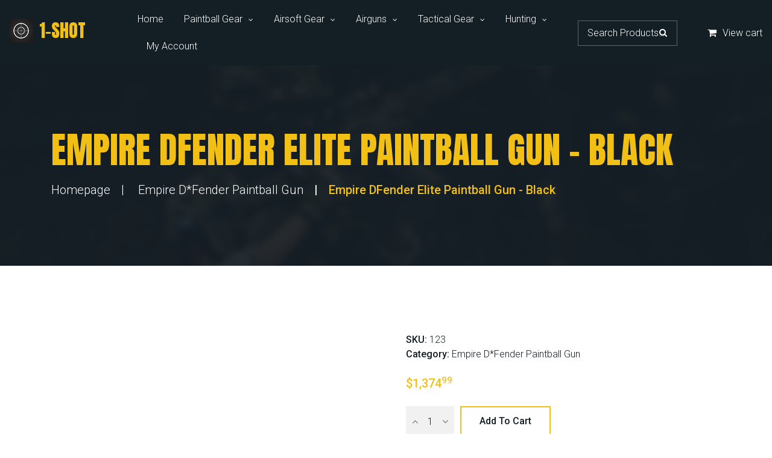

--- FILE ---
content_type: text/html; charset=UTF-8
request_url: https://1-shot.ca/product/empire-bt-dfender-black/
body_size: 17857
content:
<!DOCTYPE html>
<html lang="en-CA" class="no-js">
<head>
	<meta name="google-site-verification" content="hPqmMqiXaor44gMsdH8lpRUIULPegntOzj67zcqml14" />
	<meta charset="UTF-8">
	<meta name="viewport" content="width=device-width, initial-scale=1, shrink-to-fit=no">
	<meta name="format-detection" content="telephone=no">
	<link rel="stylesheet" id="ao_optimized_gfonts" href="https://fonts.googleapis.com/css?family=Roboto%3A300%2C300i%2C500%2C500i%2C700%7CAnton%3A400&amp;display=swap"><link rel="profile" href="//gmpg.org/xfn/11">
	
	<meta name='robots' content='index, follow, max-image-preview:large, max-snippet:-1, max-video-preview:-1' />
	
	
	<!-- This site is optimized with the Yoast SEO plugin v26.1.1 - https://yoast.com/wordpress/plugins/seo/ -->
	<link media="all" href="https://1-shot.ca/wp-content/cache/autoptimize/css/autoptimize_2688e960fdac314a409cf20a24d069a8.css" rel="stylesheet"><title>Empire DFender Elite Paintball Gun - Black | 1-Shot</title>
	<meta name="description" content="1-Shot supplies paintball, airgun and airsoft equipment. Click here to shop the Empire DFender Elite Paintball Gun - Black." />
	<link rel="canonical" href="https://1-shot.ca/product/empire-bt-dfender-black/" />
	<meta property="og:locale" content="en_US" />
	<meta property="og:type" content="article" />
	<meta property="og:title" content="Empire DFender Elite Paintball Gun - Black | 1-Shot" />
	<meta property="og:description" content="1-Shot supplies paintball, airgun and airsoft equipment. Click here to shop the Empire DFender Elite Paintball Gun - Black." />
	<meta property="og:url" content="https://1-shot.ca/product/empire-bt-dfender-black/" />
	<meta property="og:site_name" content="1-Shot" />
	<meta property="article:modified_time" content="2025-06-29T20:30:49+00:00" />
	<meta property="og:image" content="https://1-shot.ca/wp-content/uploads/2020/12/Empire-DFender-Elite-Paintball-Gun-Black-Pic1.jpg" />
	<meta property="og:image:width" content="608" />
	<meta property="og:image:height" content="608" />
	<meta property="og:image:type" content="image/jpeg" />
	<meta name="twitter:card" content="summary_large_image" />
	<meta name="twitter:label1" content="Est. reading time" />
	<meta name="twitter:data1" content="2 minutes" />
	<script type="application/ld+json" class="yoast-schema-graph">{"@context":"https://schema.org","@graph":[{"@type":"WebPage","@id":"https://1-shot.ca/product/empire-bt-dfender-black/","url":"https://1-shot.ca/product/empire-bt-dfender-black/","name":"Empire DFender Elite Paintball Gun - Black | 1-Shot","isPartOf":{"@id":"https://1-shot.ca/#website"},"primaryImageOfPage":{"@id":"https://1-shot.ca/product/empire-bt-dfender-black/#primaryimage"},"image":{"@id":"https://1-shot.ca/product/empire-bt-dfender-black/#primaryimage"},"thumbnailUrl":"https://1-shot.ca/wp-content/uploads/2020/12/Empire-DFender-Elite-Paintball-Gun-Black-Pic1.jpg","datePublished":"2020-12-18T04:25:05+00:00","dateModified":"2025-06-29T20:30:49+00:00","description":"1-Shot supplies paintball, airgun and airsoft equipment. Click here to shop the Empire DFender Elite Paintball Gun - Black.","breadcrumb":{"@id":"https://1-shot.ca/product/empire-bt-dfender-black/#breadcrumb"},"inLanguage":"en-CA","potentialAction":[{"@type":"ReadAction","target":["https://1-shot.ca/product/empire-bt-dfender-black/"]}]},{"@type":"ImageObject","inLanguage":"en-CA","@id":"https://1-shot.ca/product/empire-bt-dfender-black/#primaryimage","url":"https://1-shot.ca/wp-content/uploads/2020/12/Empire-DFender-Elite-Paintball-Gun-Black-Pic1.jpg","contentUrl":"https://1-shot.ca/wp-content/uploads/2020/12/Empire-DFender-Elite-Paintball-Gun-Black-Pic1.jpg","width":608,"height":608},{"@type":"BreadcrumbList","@id":"https://1-shot.ca/product/empire-bt-dfender-black/#breadcrumb","itemListElement":[{"@type":"ListItem","position":1,"name":"Home","item":"https://1-shot.ca/"},{"@type":"ListItem","position":2,"name":"Shop","item":"https://1-shot.ca/shop/"},{"@type":"ListItem","position":3,"name":"Empire DFender Elite Paintball Gun &#8211; Black"}]},{"@type":"WebSite","@id":"https://1-shot.ca/#website","url":"https://1-shot.ca/","name":"1-Shot","description":"1-Shot Canadian distributor for paintball, airsoft, hunting and archery.","publisher":{"@id":"https://1-shot.ca/#organization"},"potentialAction":[{"@type":"SearchAction","target":{"@type":"EntryPoint","urlTemplate":"https://1-shot.ca/?s={search_term_string}"},"query-input":{"@type":"PropertyValueSpecification","valueRequired":true,"valueName":"search_term_string"}}],"inLanguage":"en-CA"},{"@type":"Organization","@id":"https://1-shot.ca/#organization","name":"1-Shot","url":"https://1-shot.ca/","logo":{"@type":"ImageObject","inLanguage":"en-CA","@id":"https://1-shot.ca/#/schema/logo/image/","url":"https://1-shot.ca/wp-content/uploads/2021/11/One-Shot-Logo.jpg","contentUrl":"https://1-shot.ca/wp-content/uploads/2021/11/One-Shot-Logo.jpg","width":663,"height":247,"caption":"1-Shot"},"image":{"@id":"https://1-shot.ca/#/schema/logo/image/"}}]}</script>
	<!-- / Yoast SEO plugin. -->


<link href='https://fonts.gstatic.com' crossorigin='anonymous' rel='preconnect' />
<link rel="alternate" type="application/rss+xml" title="1-Shot &raquo; Feed" href="https://1-shot.ca/feed/" />
<link rel="alternate" type="application/rss+xml" title="1-Shot &raquo; Comments Feed" href="https://1-shot.ca/comments/feed/" />






















































<!--n2css--><!--n2js--><script type="text/javascript" src="https://1-shot.ca/wp-includes/js/jquery/jquery.min.js" id="jquery-core-js"></script>
<script type="text/javascript" src="https://1-shot.ca/wp-includes/js/jquery/jquery-migrate.min.js" id="jquery-migrate-js"></script>
<script type="text/javascript" id="jquery-js-after">
/* <![CDATA[ */

					function optimocha_getCookie(name) {
						var v = document.cookie.match("(^|;) ?" + name + "=([^;]*)(;|$)");
						return v ? v[2] : null;
					}

					function optimocha_check_wc_cart_script() {
					var cart_src = "https://1-shot.ca/wp-content/plugins/woocommerce/assets/js/frontend/cart-fragments.min.js";
					var script_id = "optimocha_loaded_wc_cart_fragments";

						if( document.getElementById(script_id) !== null ) {
							return false;
						}

						if( optimocha_getCookie("woocommerce_cart_hash") ) {
							var script = document.createElement("script");
							script.id = script_id;
							script.src = cart_src;
							script.async = true;
							document.head.appendChild(script);
						}
					}

					optimocha_check_wc_cart_script();
					document.addEventListener("click", function(){setTimeout(optimocha_check_wc_cart_script,1000);});
					
/* ]]> */
</script>
<script type="text/javascript" id="xoo-aff-js-js-extra">
/* <![CDATA[ */
var xoo_aff_localize = {"adminurl":"https:\/\/1-shot.ca\/wp-admin\/admin-ajax.php","password_strength":{"min_password_strength":3,"i18n_password_error":"Please enter a stronger password.","i18n_password_hint":"Hint: The password should be at least twelve characters long. To make it stronger, use upper and lower case letters, numbers, and symbols like ! &quot; ? $ % ^ &amp; )."}};
/* ]]> */
</script>
<script type="text/javascript" src="https://1-shot.ca/wp-content/plugins/easy-login-woocommerce/xoo-form-fields-fw/assets/js/xoo-aff-js.js" id="xoo-aff-js-js" defer="defer" data-wp-strategy="defer"></script>
<script type="text/javascript" id="mypost_cart_checkout_debug_logs-js-extra">
/* <![CDATA[ */
var mypost_cart_checkout = {"ajax_url":"https:\/\/1-shot.ca\/wp-admin\/admin-ajax.php","nonce":"60bdc7a522"};
/* ]]> */
</script>
<script type="text/javascript" src="https://1-shot.ca/wp-content/plugins/easypost-woocommerce-shipping/resources/js/easypost_cart_checkout_script.js" id="mypost_cart_checkout_debug_logs-js"></script>
<script type="text/javascript" src="https://1-shot.ca/wp-content/plugins/woocommerce/assets/js/jquery-tiptip/jquery.tipTip.min.js" id="jquery-tiptip-js"></script>
<script type="text/javascript" id="woocommerce-conditional-product-fees-for-checkout-js-extra">
/* <![CDATA[ */
var wcpfc_public_vars = {"fee_tooltip_data":[]};
/* ]]> */
</script>
<script type="text/javascript" src="https://1-shot.ca/wp-content/plugins/woocommerce-conditional-product-fees-for-checkout-premium/public/js/woocommerce-conditional-product-fees-for-checkout-public__premium_only.js" id="woocommerce-conditional-product-fees-for-checkout-js"></script>
<script type="text/javascript" src="https://1-shot.ca/wp-content/plugins/woocommerce-conditional-product-fees-for-checkout-premium/public/js/wcpfc-classic_optional_fees__premium_only.js" id="woocommerce-conditional-product-fees-for-checkout-classic-optional-fees-js"></script>
<script type="text/javascript" src="https://1-shot.ca/wp-content/plugins/woocommerce-conditional-product-fees-for-checkout-premium/public/js/wcpfc-block_based_optional_fees__premium_only.js" id="woocommerce-conditional-product-fees-for-checkout-block-based-optional-fees-js"></script>
<script type="text/javascript" src="https://1-shot.ca/wp-content/plugins/woocommerce/assets/js/jquery-blockui/jquery.blockUI.min.js" id="wc-jquery-blockui-js" defer="defer" data-wp-strategy="defer"></script>
<script type="text/javascript" id="wc-add-to-cart-js-extra">
/* <![CDATA[ */
var wc_add_to_cart_params = {"ajax_url":"\/wp-admin\/admin-ajax.php","wc_ajax_url":"\/?wc-ajax=%%endpoint%%","i18n_view_cart":"View cart","cart_url":"https:\/\/1-shot.ca\/cart\/","is_cart":"","cart_redirect_after_add":"no"};
/* ]]> */
</script>
<script type="text/javascript" src="https://1-shot.ca/wp-content/plugins/woocommerce/assets/js/frontend/add-to-cart.min.js" id="wc-add-to-cart-js" defer="defer" data-wp-strategy="defer"></script>
<script type="text/javascript" src="https://1-shot.ca/wp-content/plugins/woocommerce/assets/js/flexslider/jquery.flexslider.min.js" id="wc-flexslider-js" defer="defer" data-wp-strategy="defer"></script>
<script type="text/javascript" src="https://1-shot.ca/wp-content/plugins/woocommerce/assets/js/photoswipe/photoswipe.min.js" id="wc-photoswipe-js" defer="defer" data-wp-strategy="defer"></script>
<script type="text/javascript" src="https://1-shot.ca/wp-content/plugins/woocommerce/assets/js/photoswipe/photoswipe-ui-default.min.js" id="wc-photoswipe-ui-default-js" defer="defer" data-wp-strategy="defer"></script>
<script type="text/javascript" id="wc-single-product-js-extra">
/* <![CDATA[ */
var wc_single_product_params = {"i18n_required_rating_text":"Please select a rating","i18n_rating_options":["1 of 5 stars","2 of 5 stars","3 of 5 stars","4 of 5 stars","5 of 5 stars"],"i18n_product_gallery_trigger_text":"View full-screen image gallery","review_rating_required":"yes","flexslider":{"rtl":false,"animation":"slide","smoothHeight":true,"directionNav":false,"controlNav":"thumbnails","slideshow":false,"animationSpeed":500,"animationLoop":false,"allowOneSlide":false},"zoom_enabled":"","zoom_options":[],"photoswipe_enabled":"1","photoswipe_options":{"shareEl":false,"closeOnScroll":false,"history":false,"hideAnimationDuration":0,"showAnimationDuration":0},"flexslider_enabled":"1"};
/* ]]> */
</script>
<script type="text/javascript" src="https://1-shot.ca/wp-content/plugins/woocommerce/assets/js/frontend/single-product.min.js" id="wc-single-product-js" defer="defer" data-wp-strategy="defer"></script>
<script type="text/javascript" src="https://1-shot.ca/wp-content/plugins/woocommerce/assets/js/js-cookie/js.cookie.min.js" id="wc-js-cookie-js" defer="defer" data-wp-strategy="defer"></script>
<script type="text/javascript" id="woocommerce-js-extra">
/* <![CDATA[ */
var woocommerce_params = {"ajax_url":"\/wp-admin\/admin-ajax.php","wc_ajax_url":"\/?wc-ajax=%%endpoint%%","i18n_password_show":"Show password","i18n_password_hide":"Hide password"};
/* ]]> */
</script>
<script type="text/javascript" src="https://1-shot.ca/wp-content/plugins/woocommerce/assets/js/frontend/woocommerce.min.js" id="woocommerce-js" defer="defer" data-wp-strategy="defer"></script>
<script type="text/javascript" src="https://1-shot.ca/wp-content/themes/armashop/js/vendor/modernizr-custom.js" id="armashop-modernizr-js"></script>
<script type="text/javascript" id="wpbc_all-js-before">
/* <![CDATA[ */
var wpbc_url_ajax ="https:\/\/1-shot.ca\/wp-admin\/admin-ajax.php";
/* ]]> */
</script>
<script type="text/javascript" src="https://1-shot.ca/wp-content/plugins/booking.bs.10.9.3/_dist/all/_out/wpbc_all.js" id="wpbc_all-js"></script>
<script type="text/javascript" id="wpbc_all-js-after">
/* <![CDATA[ */
 function wpbc_init__head(){ _wpbc.set_other_param( 'locale_active', 'en_CA' ); _wpbc.set_other_param( 'today_arr', [2026,01,24,19,03]  ); _wpbc.set_other_param( 'url_plugin', 'https://1-shot.ca/wp-content/plugins/booking.bs.10.9.3' ); _wpbc.set_other_param( 'this_page_booking_hash', ''  ); _wpbc.set_other_param( 'calendars__on_this_page', [] ); _wpbc.set_other_param( 'calendars__first_day', '0' ); _wpbc.set_other_param( 'calendars__max_monthes_in_calendar', '1y' ); _wpbc.set_other_param( 'availability__unavailable_from_today', '0' ); _wpbc.set_other_param( 'availability__week_days_unavailable', [1,999] ); _wpbc.set_other_param( 'calendars__days_select_mode', 'single' ); _wpbc.set_other_param( 'calendars__fixed__days_num', 3 ); _wpbc.set_other_param( 'calendars__fixed__week_days__start',   [-1] ); _wpbc.set_other_param( 'calendars__dynamic__days_min', 1 ); _wpbc.set_other_param( 'calendars__dynamic__days_max', 30 ); _wpbc.set_other_param( 'calendars__dynamic__days_specific',    [] ); _wpbc.set_other_param( 'calendars__dynamic__week_days__start', [-1] ); _wpbc.set_other_param( 'calendars__days_selection__middle_days_opacity', '0.75' ); _wpbc.set_other_param( 'is_enabled_booking_recurrent_time',  false ); _wpbc.set_other_param( 'is_allow_several_months_on_mobile',  false ); _wpbc.set_other_param( 'is_enabled_change_over',  false ); _wpbc.set_other_param( 'update', '10.9.3' ); _wpbc.set_other_param( 'version', 'biz_s' ); _wpbc.set_message( 'message_dates_times_unavailable', "These dates and times in this calendar are already booked or unavailable." ); _wpbc.set_message( 'message_choose_alternative_dates', "Please choose alternative date(s), times, or adjust the number of slots booked." ); _wpbc.set_message( 'message_cannot_save_in_one_resource', "It is not possible to store this sequence of the dates into the one same resource." ); _wpbc.set_message( 'message_check_required', "This field is required" ); _wpbc.set_message( 'message_check_required_for_check_box', "This checkbox must be checked" ); _wpbc.set_message( 'message_check_required_for_radio_box', "At least one option must be selected" ); _wpbc.set_message( 'message_check_email', "Incorrect email address" ); _wpbc.set_message( 'message_check_same_email', "Your emails do not match" ); _wpbc.set_message( 'message_check_no_selected_dates', "Please, select booking date(s) at Calendar." ); _wpbc.set_message( 'message_processing', "Processing" ); _wpbc.set_message( 'message_deleting', "Deleting" ); _wpbc.set_message( 'message_updating', "Updating" ); _wpbc.set_message( 'message_saving', "Saving" ); _wpbc.set_message( 'message_error_check_in_out_time', "Error! Please reset your check-in\/check-out dates above." ); _wpbc.set_message( 'message_error_start_time', "Start Time is invalid. The date or time may be booked, or already in the past! Please choose another date or time." ); _wpbc.set_message( 'message_error_end_time', "End Time is invalid. The date or time may be booked, or already in the past. The End Time may also be earlier that the start time, if only 1 day was selected! Please choose another date or time." ); _wpbc.set_message( 'message_error_range_time', "The time(s) may be booked, or already in the past!" ); _wpbc.set_message( 'message_error_duration_time', "The time(s) may be booked, or already in the past!" ); console.log( '== WPBC VARS 10.9.3 [biz_s] LOADED ==' ); } ( function() { if ( document.readyState === 'loading' ){ document.addEventListener( 'DOMContentLoaded', wpbc_init__head ); } else { wpbc_init__head(); } }() );
/* ]]> */
</script>
<script type="text/javascript" src="https://1-shot.ca/wp-content/plugins/booking.bs.10.9.3/assets/libs/popper/popper.js" id="wpbc-popper-js"></script>
<script type="text/javascript" src="https://1-shot.ca/wp-content/plugins/booking.bs.10.9.3/assets/libs/tippy.js/dist/tippy-bundle.umd.js" id="wpbc-tipcy-js"></script>
<script type="text/javascript" src="https://1-shot.ca/wp-content/plugins/booking.bs.10.9.3/js/datepick/jquery.datepick.wpbc.9.0.js" id="wpbc-datepick-js"></script>
<script type="text/javascript" src="https://1-shot.ca/wp-content/plugins/booking.bs.10.9.3/js/client.js" id="wpbc-main-client-js"></script>
<script type="text/javascript" src="https://1-shot.ca/wp-content/plugins/booking.bs.10.9.3/includes/_capacity/_out/create_booking.js" id="wpbc_capacity-js"></script>
<script type="text/javascript" src="https://1-shot.ca/wp-content/plugins/booking.bs.10.9.3/js/wpbc_times.js" id="wpbc-times-js"></script>
<script type="text/javascript" src="https://1-shot.ca/wp-content/plugins/booking.bs.10.9.3/inc/js/meiomask.js" id="wpbc-meio-mask-js"></script>
<script type="text/javascript" src="https://1-shot.ca/wp-content/plugins/booking.bs.10.9.3/inc/js/personal.js" id="wpbc-personal-js"></script>
<script type="text/javascript" src="https://1-shot.ca/wp-content/plugins/booking.bs.10.9.3/inc/js/biz_s.js" id="wpbc-bs-js"></script>
<script type="text/javascript" src="https://1-shot.ca/wp-content/plugins/booking.bs.10.9.3/inc/gateways/ideal/iDEAL.js" id="wpbc-payment-ideal-js"></script>
<script type="text/javascript" src="https://1-shot.ca/wp-content/plugins/booking.bs.10.9.3/core/timeline/v2/_out/timeline_v2.js" id="wpbc-timeline-flex-js"></script>
<link rel="EditURI" type="application/rsd+xml" title="RSD" href="https://1-shot.ca/xmlrpc.php?rsd" />
<meta name="generator" content="WordPress 6.8.3" />
<meta name="generator" content="WooCommerce 10.4.3" />
<link rel='shortlink' href='https://1-shot.ca/?p=3190' />
<link rel="alternate" title="oEmbed (JSON)" type="application/json+oembed" href="https://1-shot.ca/wp-json/oembed/1.0/embed?url=https%3A%2F%2F1-shot.ca%2Fproduct%2Fempire-bt-dfender-black%2F" />
<link rel="alternate" title="oEmbed (XML)" type="text/xml+oembed" href="https://1-shot.ca/wp-json/oembed/1.0/embed?url=https%3A%2F%2F1-shot.ca%2Fproduct%2Fempire-bt-dfender-black%2F&#038;format=xml" />

<link rel='stylesheet' id='16590-css' href='https://1-shot.ca/wp-content/cache/autoptimize/css/autoptimize_single_700361c7e37d835969b9d5ce1b72d457.css?v=7765' type="text/css" media='all' />

		<!-- GA Google Analytics @ https://m0n.co/ga -->
		<script async src="https://www.googletagmanager.com/gtag/js?id=G-RCV83FQX39"></script>
		<script>
			window.dataLayer = window.dataLayer || [];
			function gtag(){dataLayer.push(arguments);}
			gtag('js', new Date());
			gtag('config', 'G-RCV83FQX39');
		</script>

	<!-- Google site verification - Google for WooCommerce -->
<meta name="google-site-verification" content="oYj4fHJxU7T-oVyuz2QpqQwfjXIT8vg7eW2mlIZcDQ0" />
	<noscript><style>.woocommerce-product-gallery{ opacity: 1 !important; }</style></noscript>
	<link rel="icon" href="https://1-shot.ca/wp-content/uploads/2020/11/cropped-red-target-32x32.png" sizes="32x32" />
<link rel="icon" href="https://1-shot.ca/wp-content/uploads/2020/11/cropped-red-target-192x192.png" sizes="192x192" />
<link rel="apple-touch-icon" href="https://1-shot.ca/wp-content/uploads/2020/11/cropped-red-target-180x180.png" />
<meta name="msapplication-TileImage" content="https://1-shot.ca/wp-content/uploads/2020/11/cropped-red-target-270x270.png" />
		
		</head>

<body class="wp-singular product-template-default single single-product postid-3190 wp-theme-armashop theme-armashop woocommerce woocommerce-page woocommerce-no-js noptin yith-wcbm-theme-armashop masthead-fixed full-width singular" data-slide-speed="5000">
	<!-- page preloader -->
	<div class="preloader">
		<div class="preloader_css  animate-spin"></div>
	</div>


	<!-- Unyson messages modal -->


	<!-- Login Modal -->
	<div class="modal fade" id="login-form" tabindex="-1" role="dialog" aria-labelledby="login-form" aria-hidden="true">
		<div class="modal-dialog modal-dialog-centered modal-xl modal-lg modal-sm" role="document">
						<div class="modal-content  container-px-0">
				<div class="container ">
					<div class="row align-items-center c-gutter-0">
						
						<div class="col-8 offset-2">
							<div class="form-wrapper text-center p-lg-40 p-20">
								<h5>Sign in</h5><form name="loginform" id="loginform" action="https://1-shot.ca/hkui11/" method="post"><p class="login-username">
				<label for="user_login">Your Login</label>
				<input type="text" name="log" id="user_login" autocomplete="username" class="input" value="" size="20" />
			</p><p class="login-password">
				<label for="user_pass">Your Password</label>
				<input type="password" name="pwd" id="user_pass" autocomplete="current-password" spellcheck="false" class="input" value="" size="20" />
			</p><div hidden class="wpsec_captcha_wrapper">
            <div class="wpsec_captcha_image"></div>
            <label for="wpsec_captcha_answer">Type in the text displayed above</label>
            <input type="text" class="wpsec_captcha_answer" name="wpsec_captcha_answer" value=""/>
        </div><p class="login-remember"><label><input name="rememberme" type="checkbox" id="rememberme" value="forever" /> Remember Me</label></p><p class="login-submit">
				<input type="submit" name="wp-submit" id="wp-submit" class="button button-primary" value="Log In" />
				<input type="hidden" name="redirect_to" value="https://1-shot.ca/product/empire-bt-dfender-black/" />
			</p></form>							</div>
						</div>
					</div>
				</div>

			</div>
		</div>
	</div>



<!-- wrappers for visual page editor and boxed version of template -->
<div id="canvas" class=""
	>
	<div id="box_wrapper" class="">
		<!-- template sections -->
		
		<section class="page_topline ds  c-gutter-0 s-py-15 s-borderbottom  d-xl-none"
		>
	<div class="container-fluid">
		<div class="row align-items-center">
			<div class="col-12 text-center">
				<ul class="top-includes">
											<li>
							<div class="dropdown">
								<a href="#" class="dropdown-toggle" id="dropdownMenuButton4" data-toggle="dropdown"
								   aria-haspopup="true" aria-expanded="false">
									<i class="fa fa-search"></i>
								</a>
								<div class="dropdown-menu dropdown-menu-right p-lg-40 p-20 ls"
								     aria-labelledby="dropdownMenuButton4">
									<div class="widget widget_search">
										<form role="search" method="get" class="woocommerce-product-search" action="https://1-shot.ca/">
	<label class="screen-reader-text" for="woocommerce-product-search-field-0">Search for:</label>
	<input type="search" id="woocommerce-product-search-field-0" class="search-field form-control" placeholder="Search products&hellip;" value="" name="s" />
	<button type="submit" value="Search" class="">Search</button>
	<input type="hidden" name="post_type" value="product" />
</form>
									</div>
								</div>
							</div>
						</li>
																<li>

							<div class="dropdown dropdown-shopping-cart">
								<a class="dropdown-toggle" href="#" role="button" id="dropdown-cart3" data-toggle="dropdown" aria-haspopup="true" aria-expanded="false">
									<span class="badge bg-maincolor cart-count"></span>									<i class="fa fa-shopping-cart" aria-hidden="true"></i>
								</a>
								<div class="dropdown-menu dropdown-menu-right p-lg-40 p-20 ls" aria-labelledby="dropdown-cart3">
									<div class="widget woocommerce widget_shopping_cart"><div class="widget_shopping_cart_content"></div></div>								</div>

							</div><!-- eof woo cart -->
						</li>
															
				</ul>
			</div>
			
		</div>
	</div>
</section><!-- .page_topline -->
	<header class="page_header s-py-10  ds    "
					>
		<div class="container-fluid">
			<div class="row align-items-center">
				<div class="col-xl-2 col-lg-3 col-md-7 col-9">
					<a href="https://1-shot.ca/"
   rel="home" class="logo logo_image_and_text">
			<img src="//1-shot.ca/wp-content/uploads/2020/11/target.png" alt="1-Shot">
		<div class="d-flex flex-column">
					<h4 class="logo-text color-main">
				1-Shot			</h4>
				
	</div>

</a>				</div>
				<div class="col-xl-10 col-lg-9 col-md-5 col-1">
					<!-- main nav start -->
					<div class="nav-wrap">
						<nav class="top-nav">
							<ul id="menu-main-menu" class="sf-menu nav"><li id="menu-item-230" class="menu-item menu-item-type-post_type menu-item-object-page menu-item-home menu-item-230"><a href="https://1-shot.ca/" >Home</a></li>
<li id="menu-item-33" class="menu-item menu-item-type-custom menu-item-object-custom menu-item-has-children menu-item-33"><a href="#" >Paintball Gear</a>
<ul class="sub-menu">
	<li id="menu-item-1849" class="menu-item menu-item-type-post_type menu-item-object-page menu-item-1849"><a href="https://1-shot.ca/paintball-guns/" >Paintball Guns</a></li>
	<li id="menu-item-1743" class="menu-item menu-item-type-post_type menu-item-object-page menu-item-1743"><a href="https://1-shot.ca/paintball-gun-upgrades/" >Paintball Gun Upgrades</a></li>
	<li id="menu-item-1557" class="menu-item menu-item-type-post_type menu-item-object-page menu-item-1557"><a href="https://1-shot.ca/paintball-air-tanks/" >Paintball Air Tanks</a></li>
	<li id="menu-item-1558" class="menu-item menu-item-type-post_type menu-item-object-page menu-item-1558"><a href="https://1-shot.ca/paintball-hoppers/" >Paintball Hoppers</a></li>
	<li id="menu-item-1850" class="menu-item menu-item-type-post_type menu-item-object-page menu-item-1850"><a href="https://1-shot.ca/paintball-barrels/" >Paintball Barrels</a></li>
	<li id="menu-item-1560" class="menu-item menu-item-type-post_type menu-item-object-page menu-item-1560"><a href="https://1-shot.ca/paintball-gun-parts/" >Paintball Gun Parts</a></li>
	<li id="menu-item-1687" class="menu-item menu-item-type-post_type menu-item-object-page menu-item-1687"><a href="https://1-shot.ca/paintball-masks/" >Paintball Masks</a></li>
	<li id="menu-item-1851" class="menu-item menu-item-type-post_type menu-item-object-page menu-item-1851"><a href="https://1-shot.ca/paintball-clothing/" >Paintball Clothing</a></li>
	<li id="menu-item-1944" class="menu-item menu-item-type-post_type menu-item-object-page menu-item-1944"><a href="https://1-shot.ca/paintball-gun-gear-bags/" >Paintball Gun &#038; Gear Bags</a></li>
	<li id="menu-item-1853" class="menu-item menu-item-type-post_type menu-item-object-page menu-item-1853"><a href="https://1-shot.ca/paintball-packs-vests-harnesses/" >Paintball Packs, Vests, Harnesses</a></li>
	<li id="menu-item-1854" class="menu-item menu-item-type-post_type menu-item-object-page menu-item-1854"><a href="https://1-shot.ca/paintball-pods-tubes/" >Paintball Pods &#038; Tubes</a></li>
	<li id="menu-item-1855" class="menu-item menu-item-type-post_type menu-item-object-page menu-item-1855"><a href="https://1-shot.ca/paintball-protective-gear/" >Paintball Protective Gear</a></li>
	<li id="menu-item-9156" class="menu-item menu-item-type-post_type menu-item-object-page menu-item-9156"><a href="https://1-shot.ca/batteries-and-chargers/" >Batteries</a></li>
	<li id="menu-item-9157" class="menu-item menu-item-type-post_type menu-item-object-page menu-item-9157"><a href="https://1-shot.ca/gun-lube-oil-grease-2/" >Gun Lube, Oil, Grease</a></li>
	<li id="menu-item-1858" class="menu-item menu-item-type-post_type menu-item-object-page menu-item-1858"><a href="https://1-shot.ca/paintballs/" >Paintballs</a></li>
	<li id="menu-item-2737" class="menu-item menu-item-type-post_type menu-item-object-page menu-item-2737"><a href="https://1-shot.ca/barrel-socks-2/" >Barrel Socks</a></li>
	<li id="menu-item-9155" class="menu-item menu-item-type-post_type menu-item-object-page menu-item-9155"><a href="https://1-shot.ca/swabs-and-squeegees-2/" >Swabs and Squeegees</a></li>
	<li id="menu-item-1860" class="menu-item menu-item-type-post_type menu-item-object-page menu-item-1860"><a href="https://1-shot.ca/paintball-stickers-patches-promotional-gear/" >Paintball Stickers, Patches &#038; Promotional Gear</a></li>
	<li id="menu-item-1861" class="menu-item menu-item-type-post_type menu-item-object-page menu-item-1861"><a href="https://1-shot.ca/paintball-shop-field-items/" >Paintball Shop &#038; Field Items</a></li>
</ul>
</li>
<li id="menu-item-12408" class="menu-item menu-item-type-custom menu-item-object-custom menu-item-has-children menu-item-12408"><a href="#" >Airsoft Gear</a>
<ul class="sub-menu">
	<li id="menu-item-2866" class="menu-item menu-item-type-post_type menu-item-object-page menu-item-2866"><a href="https://1-shot.ca/airsoft-guns/" >Airsoft Guns</a></li>
	<li id="menu-item-20424" class="menu-item menu-item-type-post_type menu-item-object-page menu-item-20424"><a href="https://1-shot.ca/airsoft-hpa/" >Airsoft HPA</a></li>
	<li id="menu-item-2867" class="menu-item menu-item-type-post_type menu-item-object-page menu-item-2867"><a href="https://1-shot.ca/airsoft-pistols-2/" >Airsoft Pistols</a></li>
	<li id="menu-item-1642" class="menu-item menu-item-type-post_type menu-item-object-page menu-item-1642"><a href="https://1-shot.ca/airsoft-magazines-speed-loaders/" >Airsoft Magazines &#038; Speed Loaders</a></li>
	<li id="menu-item-1862" class="menu-item menu-item-type-post_type menu-item-object-page menu-item-1862"><a href="https://1-shot.ca/airsoft-gun-accessories/" >Airsoft Gun Accessories</a></li>
	<li id="menu-item-1643" class="menu-item menu-item-type-post_type menu-item-object-page menu-item-1643"><a href="https://1-shot.ca/airsoft-gun-upgrades-parts/" >Airsoft Gun Upgrades &#038; Parts</a></li>
	<li id="menu-item-3046" class="menu-item menu-item-type-post_type menu-item-object-page menu-item-3046"><a href="https://1-shot.ca/airsoft-goggles-mesh-guards-2/" >Airsoft Goggles &#038; Mesh Guards</a></li>
	<li id="menu-item-1646" class="menu-item menu-item-type-post_type menu-item-object-page menu-item-1646"><a href="https://1-shot.ca/airsoft-tactical-gear/" >Airsoft Tactical Gear</a></li>
	<li id="menu-item-1647" class="menu-item menu-item-type-post_type menu-item-object-page menu-item-1647"><a href="https://1-shot.ca/airsoft-gun-bags-cases/" >Airsoft Gun Bags &#038; Cases</a></li>
	<li id="menu-item-3047" class="menu-item menu-item-type-post_type menu-item-object-page menu-item-3047"><a href="https://1-shot.ca/airsoft-tactical-headwear-2/" >Airsoft Tactical Headwear</a></li>
	<li id="menu-item-1649" class="menu-item menu-item-type-post_type menu-item-object-page menu-item-1649"><a href="https://1-shot.ca/airsoft-tactical-clothing/" >Airsoft Tactical Clothing</a></li>
	<li id="menu-item-3048" class="menu-item menu-item-type-post_type menu-item-object-page menu-item-3048"><a href="https://1-shot.ca/airsoft-tactical-gloves-2/" >Airsoft Tactical Gloves</a></li>
	<li id="menu-item-1651" class="menu-item menu-item-type-post_type menu-item-object-page menu-item-1651"><a href="https://1-shot.ca/airsoft-ammo-bbs/" >Airsoft Ammo &#038; BB’s</a></li>
	<li id="menu-item-1652" class="menu-item menu-item-type-post_type menu-item-object-page menu-item-1652"><a href="https://1-shot.ca/airsoft-batteries-chargers-gas/" >Airsoft Batteries, Chargers &#038; Gas</a></li>
	<li id="menu-item-3049" class="menu-item menu-item-type-post_type menu-item-object-page menu-item-3049"><a href="https://1-shot.ca/airsoft-gun-slings-2/" >Gun Slings and Sling Mounts</a></li>
	<li id="menu-item-1654" class="menu-item menu-item-type-post_type menu-item-object-page menu-item-1654"><a href="https://1-shot.ca/airsoft-grenades-grenade-launchers/" >Airsoft Grenades &#038; Grenade Launchers</a></li>
	<li id="menu-item-1655" class="menu-item menu-item-type-post_type menu-item-object-page menu-item-1655"><a href="https://1-shot.ca/airsoft-sights-scopes/" >Airsoft Sights &#038; Scopes</a></li>
</ul>
</li>
<li id="menu-item-12409" class="menu-item menu-item-type-custom menu-item-object-custom menu-item-has-children menu-item-12409"><a href="#" >Airguns</a>
<ul class="sub-menu">
	<li id="menu-item-1595" class="menu-item menu-item-type-post_type menu-item-object-page menu-item-1595"><a href="https://1-shot.ca/airgun-pistols/" >Airgun BB and Pellet Pistols</a></li>
	<li id="menu-item-1596" class="menu-item menu-item-type-post_type menu-item-object-page menu-item-1596"><a href="https://1-shot.ca/airgun-rifles/" >Airgun Rifles</a></li>
	<li id="menu-item-14783" class="menu-item menu-item-type-post_type menu-item-object-page menu-item-14783"><a href="https://1-shot.ca/airgun-ammo-bbs/" >Airgun Ammo &#038; BB’s</a></li>
	<li id="menu-item-11749" class="menu-item menu-item-type-post_type menu-item-object-page menu-item-11749"><a href="https://1-shot.ca/airgun-magazines/" >Airgun Magazines</a></li>
	<li id="menu-item-18349" class="menu-item menu-item-type-post_type menu-item-object-page menu-item-18349"><a href="https://1-shot.ca/airgun-parts/" >Airgun Parts</a></li>
</ul>
</li>
<li id="menu-item-12410" class="menu-item menu-item-type-custom menu-item-object-custom menu-item-has-children menu-item-12410"><a href="#" >Tactical Gear</a>
<ul class="sub-menu">
	<li id="menu-item-11909" class="menu-item menu-item-type-post_type menu-item-object-page menu-item-11909"><a href="https://1-shot.ca/tactical-vests/" >Tactical Vests</a></li>
	<li id="menu-item-1786" class="menu-item menu-item-type-post_type menu-item-object-page menu-item-1786"><a href="https://1-shot.ca/modular-vest-pouches/" >Modular Vest Pouches</a></li>
	<li id="menu-item-1787" class="menu-item menu-item-type-post_type menu-item-object-page menu-item-1787"><a href="https://1-shot.ca/tactical-leg-rigs/" >Tactical Leg Rigs</a></li>
	<li id="menu-item-1788" class="menu-item menu-item-type-post_type menu-item-object-page menu-item-1788"><a href="https://1-shot.ca/tactical-belts/" >Tactical Belts</a></li>
	<li id="menu-item-1789" class="menu-item menu-item-type-post_type menu-item-object-page menu-item-1789"><a href="https://1-shot.ca/tactical-bags-packs/" >Tactical Bags &#038; Packs</a></li>
	<li id="menu-item-1790" class="menu-item menu-item-type-post_type menu-item-object-page menu-item-1790"><a href="https://1-shot.ca/tactical-pistol-holsters/" >Tactical Pistol Holsters</a></li>
	<li id="menu-item-1791" class="menu-item menu-item-type-post_type menu-item-object-page menu-item-1791"><a href="https://1-shot.ca/tactical-gloves/" >Tactical Gloves</a></li>
	<li id="menu-item-12034" class="menu-item menu-item-type-post_type menu-item-object-page menu-item-12034"><a href="https://1-shot.ca/tactical-headwear/" >Tactical Headwear</a></li>
	<li id="menu-item-1793" class="menu-item menu-item-type-post_type menu-item-object-page menu-item-1793"><a href="https://1-shot.ca/tactical-combat-tops/" >Tactical Combat Tops</a></li>
	<li id="menu-item-1794" class="menu-item menu-item-type-post_type menu-item-object-page menu-item-1794"><a href="https://1-shot.ca/tactical-combat-pants/" >Tactical Combat Pants</a></li>
	<li id="menu-item-1796" class="menu-item menu-item-type-post_type menu-item-object-page menu-item-1796"><a href="https://1-shot.ca/morale-patches/" >Morale Patches</a></li>
	<li id="menu-item-9161" class="menu-item menu-item-type-post_type menu-item-object-page menu-item-9161"><a href="https://1-shot.ca/gun-slings-2/" >Gun Slings</a></li>
	<li id="menu-item-9162" class="menu-item menu-item-type-post_type menu-item-object-page menu-item-9162"><a href="https://1-shot.ca/sights-and-lasers/" >Sights and Scopes</a></li>
	<li id="menu-item-12066" class="menu-item menu-item-type-post_type menu-item-object-page menu-item-12066"><a href="https://1-shot.ca/sight-rails-and-mounts/" >Sight Rails and Mounts</a></li>
	<li id="menu-item-9163" class="menu-item menu-item-type-post_type menu-item-object-page menu-item-9163"><a href="https://1-shot.ca/tactical-lights-and-flashlights/" >Tactical Lights and Flashlights</a></li>
</ul>
</li>
<li id="menu-item-12411" class="menu-item menu-item-type-custom menu-item-object-custom menu-item-has-children menu-item-12411"><a href="#" >Hunting</a>
<ul class="sub-menu">
	<li id="menu-item-12415" class="menu-item menu-item-type-post_type menu-item-object-page menu-item-12415"><a href="https://1-shot.ca/crossbows/" >Crossbows</a></li>
	<li id="menu-item-12586" class="menu-item menu-item-type-post_type menu-item-object-page menu-item-12586"><a href="https://1-shot.ca/archery/" >Archery</a></li>
	<li id="menu-item-12614" class="menu-item menu-item-type-post_type menu-item-object-page menu-item-12614"><a href="https://1-shot.ca/arrows-shafts/" >Arrows &#038; Shafts</a></li>
	<li id="menu-item-12647" class="menu-item menu-item-type-post_type menu-item-object-page menu-item-12647"><a href="https://1-shot.ca/bow-crossbow-accessories/" >Bow/Crossbow Accessories</a></li>
</ul>
</li>
<li id="menu-item-17619" class="menu-item menu-item-type-post_type menu-item-object-page menu-item-17619"><a href="https://1-shot.ca/my-account/" >My Account</a></li>
</ul>						</nav>
													<div class=" d-none d-xl-flex align-items-center">
																	<div class="widget widget_search">
										<form role="search" method="get" class="woocommerce-product-search" action="https://1-shot.ca/">
	<label class="screen-reader-text" for="woocommerce-product-search-field-1">Search for:</label>
	<input type="search" id="woocommerce-product-search-field-1" class="search-field form-control" placeholder="Search products&hellip;" value="" name="s" />
	<button type="submit" value="Search" class="">Search</button>
	<input type="hidden" name="post_type" value="product" />
</form>
									</div>
																	<div class="dropdown dropdown-shopping-cart">
										<a class="dropdown-toggle" href="#" role="button" id="dropdown-cart"
										   data-toggle="dropdown" aria-haspopup="true" aria-expanded="false">
											<span class="badge cart-count"></span>											<i class="fa fa-shopping-cart" aria-hidden="true"></i>View cart										</a>
										<div class="dropdown-menu dropdown-menu-right p-lg-40 p-20 ls"
										     aria-labelledby="dropdown-cart">
											<div class="widget woocommerce widget_shopping_cart"><div class="widget_shopping_cart_content"></div></div>										</div>
									</div><!-- eof woo cart -->
															</div>
											</div>
				</div>
			</div>
		</div>
		<!-- header toggler -->
		<span class="toggle_menu"><span></span></span>
	</header>
<section class="page_title  ds   s-pt-60 s-pb-60   s-pt-md-90 s-pb-md-90   s-pt-xl-110 s-pb-xl-110  s-parallax s-overlay"
        style="background-image:url(https://1-shot.ca/wp-content/uploads/2020/03/title.jpg);">
	<div class="container">
		<div class="row">
			<div class="col-12">
				<div class="fw-divider-space hidden-xs hidden-sm hidden-md hidden-lg hidden-xl" style="margin-top: 20px;"></div>
			</div>
			<div class="col-sm-12 text-center text-sm-left">
				<h1 class="color-main">
                Empire DFender Elite Paintball Gun &#8211; Black				</h1>
				
					<ol class="breadcrumb">
									<li class="breadcrumb-item first-item">
									<a href="https://1-shot.ca/">Homepage</a></li>
																<li class="breadcrumb-item 0-item">
									<a href="https://1-shot.ca/product-category/empire-bt-dfender-paintball-guns/">Empire D*Fender Paintball Gun</a></li>
																<li class="breadcrumb-item last-item active">Empire DFender Elite Paintball Gun - Black</li>
						</ol>
    
			</div>
			<div class="col-12">
				<div class="fw-divider-space hidden-xs hidden-sm hidden-md hidden-lg hidden-xl" style="margin-top: 20px;"></div>
			</div>
		</div>
	</div>
</section><!--.page_title-->		<section class="ls page_content s-py-xl-110 s-py-md-90 s-py-60 c-gutter-60">
			<div class="container">
				<div class="row">
					<div class="col-12">
						<div class="fw-divider-space hidden-xs hidden-sm hidden-md hidden-lg hidden-xl" style="margin-top: 40px;"></div>
					</div>

	<nav class="woocommerce-breadcrumb" aria-label="Breadcrumb"><a href="https://1-shot.ca">Home</a>&nbsp;&#47;&nbsp;<a href="https://1-shot.ca/product-category/empire-bt-dfender-paintball-guns/">Empire D*Fender Paintball Gun</a>&nbsp;&#47;&nbsp;Empire DFender Elite Paintball Gun &#8211; Black</nav>
					
			<div class="woocommerce-notices-wrapper"></div><div id="content_product" class="col-12 column-main"><div id="product-3190" class="has-post-thumbnail product type-product post-3190 status-publish first instock product_cat-empire-bt-dfender-paintball-guns taxable shipping-taxable purchasable product-type-simple">

	<div class="woocommerce-product-gallery woocommerce-product-gallery--with-images woocommerce-product-gallery--columns-4 images" data-columns="4" style="opacity: 0; transition: opacity .25s ease-in-out;">
	<div class="woocommerce-product-gallery__wrapper">
		<div data-thumb="https://1-shot.ca/wp-content/uploads/2020/12/Empire-DFender-Elite-Paintball-Gun-Black-Pic1-100x100.jpg" data-thumb-alt="Empire DFender Elite Paintball Gun - Black" data-thumb-srcset="https://1-shot.ca/wp-content/uploads/2020/12/Empire-DFender-Elite-Paintball-Gun-Black-Pic1-100x100.jpg 100w, https://1-shot.ca/wp-content/uploads/2020/12/Empire-DFender-Elite-Paintball-Gun-Black-Pic1-600x600.jpg 600w, https://1-shot.ca/wp-content/uploads/2020/12/Empire-DFender-Elite-Paintball-Gun-Black-Pic1-300x300.jpg 300w, https://1-shot.ca/wp-content/uploads/2020/12/Empire-DFender-Elite-Paintball-Gun-Black-Pic1-150x150.jpg 150w, https://1-shot.ca/wp-content/uploads/2020/12/Empire-DFender-Elite-Paintball-Gun-Black-Pic1.jpg 608w"  data-thumb-sizes="(max-width: 100px) 100vw, 100px" class="woocommerce-product-gallery__image"><a href="https://1-shot.ca/wp-content/uploads/2020/12/Empire-DFender-Elite-Paintball-Gun-Black-Pic1.jpg"><img width="600" height="600" src="https://1-shot.ca/wp-content/uploads/2020/12/Empire-DFender-Elite-Paintball-Gun-Black-Pic1-600x600.jpg" class="wp-post-image" alt="Empire DFender Elite Paintball Gun - Black" data-caption="" data-src="https://1-shot.ca/wp-content/uploads/2020/12/Empire-DFender-Elite-Paintball-Gun-Black-Pic1.jpg" data-large_image="https://1-shot.ca/wp-content/uploads/2020/12/Empire-DFender-Elite-Paintball-Gun-Black-Pic1.jpg" data-large_image_width="608" data-large_image_height="608" decoding="async" fetchpriority="high" srcset="https://1-shot.ca/wp-content/uploads/2020/12/Empire-DFender-Elite-Paintball-Gun-Black-Pic1-600x600.jpg 600w, https://1-shot.ca/wp-content/uploads/2020/12/Empire-DFender-Elite-Paintball-Gun-Black-Pic1-100x100.jpg 100w, https://1-shot.ca/wp-content/uploads/2020/12/Empire-DFender-Elite-Paintball-Gun-Black-Pic1-300x300.jpg 300w, https://1-shot.ca/wp-content/uploads/2020/12/Empire-DFender-Elite-Paintball-Gun-Black-Pic1-150x150.jpg 150w, https://1-shot.ca/wp-content/uploads/2020/12/Empire-DFender-Elite-Paintball-Gun-Black-Pic1.jpg 608w" sizes="(max-width: 600px) 100vw, 600px" title="Empire DFender Elite Paintball Gun &#8211; Black" /></a></div><div data-thumb="https://1-shot.ca/wp-content/uploads/2020/12/Empire-DFender-Elite-Paintball-Gun-Black-Pic2-100x100.jpg" data-thumb-alt="Empire DFender Elite Paintball Gun - Black - Image 2" data-thumb-srcset="https://1-shot.ca/wp-content/uploads/2020/12/Empire-DFender-Elite-Paintball-Gun-Black-Pic2-100x100.jpg 100w, https://1-shot.ca/wp-content/uploads/2020/12/Empire-DFender-Elite-Paintball-Gun-Black-Pic2-150x150.jpg 150w"  data-thumb-sizes="(max-width: 100px) 100vw, 100px" class="woocommerce-product-gallery__image"><a href="https://1-shot.ca/wp-content/uploads/2020/12/Empire-DFender-Elite-Paintball-Gun-Black-Pic2.jpg"><img width="600" height="328" src="https://1-shot.ca/wp-content/uploads/2020/12/Empire-DFender-Elite-Paintball-Gun-Black-Pic2-600x328.jpg" class="" alt="Empire DFender Elite Paintball Gun - Black - Image 2" data-caption="" data-src="https://1-shot.ca/wp-content/uploads/2020/12/Empire-DFender-Elite-Paintball-Gun-Black-Pic2.jpg" data-large_image="https://1-shot.ca/wp-content/uploads/2020/12/Empire-DFender-Elite-Paintball-Gun-Black-Pic2.jpg" data-large_image_width="608" data-large_image_height="332" decoding="async" srcset="https://1-shot.ca/wp-content/uploads/2020/12/Empire-DFender-Elite-Paintball-Gun-Black-Pic2-600x328.jpg 600w, https://1-shot.ca/wp-content/uploads/2020/12/Empire-DFender-Elite-Paintball-Gun-Black-Pic2-300x164.jpg 300w, https://1-shot.ca/wp-content/uploads/2020/12/Empire-DFender-Elite-Paintball-Gun-Black-Pic2-100x55.jpg 100w, https://1-shot.ca/wp-content/uploads/2020/12/Empire-DFender-Elite-Paintball-Gun-Black-Pic2.jpg 608w" sizes="(max-width: 600px) 100vw, 600px" title="Empire DFender Elite Paintball Gun &#8211; Black" /></a></div><div data-thumb="https://1-shot.ca/wp-content/uploads/2020/12/Empire-DFender-Elite-Paintball-Gun-Black-Pic3-100x100.jpg" data-thumb-alt="Empire DFender Elite Paintball Gun - Black - Image 3" data-thumb-srcset="https://1-shot.ca/wp-content/uploads/2020/12/Empire-DFender-Elite-Paintball-Gun-Black-Pic3-100x100.jpg 100w, https://1-shot.ca/wp-content/uploads/2020/12/Empire-DFender-Elite-Paintball-Gun-Black-Pic3-150x150.jpg 150w"  data-thumb-sizes="(max-width: 100px) 100vw, 100px" class="woocommerce-product-gallery__image"><a href="https://1-shot.ca/wp-content/uploads/2020/12/Empire-DFender-Elite-Paintball-Gun-Black-Pic3.jpg"><img width="600" height="440" src="https://1-shot.ca/wp-content/uploads/2020/12/Empire-DFender-Elite-Paintball-Gun-Black-Pic3-600x440.jpg" class="" alt="Empire DFender Elite Paintball Gun - Black - Image 3" data-caption="" data-src="https://1-shot.ca/wp-content/uploads/2020/12/Empire-DFender-Elite-Paintball-Gun-Black-Pic3.jpg" data-large_image="https://1-shot.ca/wp-content/uploads/2020/12/Empire-DFender-Elite-Paintball-Gun-Black-Pic3.jpg" data-large_image_width="608" data-large_image_height="446" decoding="async" srcset="https://1-shot.ca/wp-content/uploads/2020/12/Empire-DFender-Elite-Paintball-Gun-Black-Pic3-600x440.jpg 600w, https://1-shot.ca/wp-content/uploads/2020/12/Empire-DFender-Elite-Paintball-Gun-Black-Pic3-300x220.jpg 300w, https://1-shot.ca/wp-content/uploads/2020/12/Empire-DFender-Elite-Paintball-Gun-Black-Pic3-100x73.jpg 100w, https://1-shot.ca/wp-content/uploads/2020/12/Empire-DFender-Elite-Paintball-Gun-Black-Pic3.jpg 608w" sizes="(max-width: 600px) 100vw, 600px" title="Empire DFender Elite Paintball Gun &#8211; Black" /></a></div>	</div>
</div>

	<div class="summary entry-summary">
		<div class="product_meta">

	
	
		<span class="sku_wrapper">SKU: <span class="sku">123</span></span>

	
	<span class="posted_in">Category: <a href="https://1-shot.ca/product-category/empire-bt-dfender-paintball-guns/" rel="tag">Empire D*Fender Paintball Gun</a></span>
	
	
</div>
<p class="price"><span class="woocommerce-Price-amount amount"><bdi><span class="woocommerce-Price-currencySymbol">&#36;</span>1,374<sup>99</sup></bdi></span></p>

	
	<form class="cart" action="https://1-shot.ca/product/empire-bt-dfender-black/" method="post" enctype='multipart/form-data'>
		<div class="add-to-cart">
		<div class="quantity">
		<label class="screen-reader-text" for="quantity_69755dc755b5a">Empire DFender Elite Paintball Gun - Black quantity</label>
	<input
		type="number"
				id="quantity_69755dc755b5a"
		class="input-text qty text"
		name="quantity"
		value="1"
		aria-label="Product quantity"
				min="1"
							step="1"
			placeholder=""
			inputmode="numeric"
			autocomplete="off"
			/>
	</div>

		<button type="submit" name="add-to-cart" value="3190" class="single_add_to_cart_button button alt">Add to cart</button>

		</div>	</form>

	
	</div>

	
	<div class="woocommerce-tabs wc-tabs-wrapper">
		<ul class="tabs wc-tabs" role="tablist">
							<li role="presentation" class="description_tab" id="tab-title-description">
					<a href="#tab-description" role="tab" aria-controls="tab-description">
						Description					</a>
				</li>
							<li role="presentation" class="additional_information_tab" id="tab-title-additional_information">
					<a href="#tab-additional_information" role="tab" aria-controls="tab-additional_information">
						Additional information					</a>
				</li>
					</ul>
					<div class="woocommerce-Tabs-panel woocommerce-Tabs-panel--description panel entry-content wc-tab" id="tab-description" role="tabpanel" aria-labelledby="tab-title-description">
				
	<h2>Description</h2>

<p style="font-weight: 500;">The innovative genius of Empire Paintball has been at it again with the creation of the Empire BT D*Fender.  This radical design moves the loader from off the top of the marker and places it within the stock of this bullpup-style masterpiece.  The D*Fender has ultra-strong, lightweight magnesium shells with the high performance guts of the Axe marker and Empire loader technology  inside.  Reduce your silhouette and never take a hit on your loader again.  Forget its name, with the D*Fender in your hands, you&#8217;ll attack!<span style="font-style: inherit; font-weight: inherit;"><br />
</span></p>
<p style="font-weight: 500;">Specs:</p>
<ul style="font-style: inherit; font-weight: inherit;">
<li style="font-style: inherit; font-weight: inherit;">High performance paintball marker with integrated loader</li>
<li style="font-style: inherit; font-weight: inherit;">Magnesium shells for high strength and light weight</li>
<li style="font-style: inherit; font-weight: inherit;">Break Beam Eyes in breech prevent ball chops</li>
<li style="font-style: inherit; font-weight: inherit;">Selector switch with 5 Firing modes Semi, Burst, Ramping, Full Auto and Select Fire</li>
<li style="font-style: inherit; font-weight: inherit;">On/Off Regulator with easy-to-mount T-Slot rail</li>
<li style="font-style: inherit; font-weight: inherit;">Smooth, programmable bearing trigger with 3-way adjustment</li>
<li style="font-style: inherit; font-weight: inherit;">Removable side Picatinny rails and top Picatinny rails for accessories</li>
</ul>
<p style="font-style: inherit; font-weight: inherit;"> FUNCTIONS:</p>
<ul style="font-style: inherit; font-weight: inherit;">
<li style="font-style: inherit; font-weight: inherit;">Inline pressure controlled poppet firing engine offers accurate fire and smooth shooting</li>
<li style="font-style: inherit; font-weight: inherit;">Proven Z2 loader performance with auto anti-jam</li>
<li style="font-style: inherit; font-weight: inherit;">Loader activates upon trigger pull, so constant feeding is guaranteed</li>
<li style="font-style: inherit; font-weight: inherit;">Capable of firing 20bps with continuous loading</li>
<li style="font-style: inherit; font-weight: inherit;">Self calibrating loader speed sensor</li>
<li style="font-style: inherit; font-weight: inherit;">Tool-less basic maintenance and battery change</li>
<li style="font-style: inherit; font-weight: inherit;">Battery level indicator</li>
<li style="font-style: inherit; font-weight: inherit;">6 AA battery operation for all electronics</li>
</ul>
<p style="font-style: inherit; font-weight: inherit;"> INCLUDED ITEMS:</p>
<ul style="font-style: inherit; font-weight: inherit;">
<li style="font-style: inherit; font-weight: inherit;">Includes both a standard magnetic lid and speed feed lid</li>
<li style="font-style: inherit; font-weight: inherit;">Ported, aluminum barrel with three Super Freak inserts (.680, .685, .690)</li>
<li style="font-style: inherit; font-weight: inherit;">Additional Super Freak Apex2 barrel that creates shots that curve onto targets</li>
<li style="font-style: inherit; font-weight: inherit;">Multi-position sling adapter for those long treks to the battlefield</li>
</ul>
			</div>
					<div class="woocommerce-Tabs-panel woocommerce-Tabs-panel--additional_information panel entry-content wc-tab" id="tab-additional_information" role="tabpanel" aria-labelledby="tab-title-additional_information">
				
	<h2>Additional information</h2>

<table class="woocommerce-product-attributes shop_attributes" aria-label="Product Details">
			<tr class="woocommerce-product-attributes-item woocommerce-product-attributes-item--weight">
			<th class="woocommerce-product-attributes-item__label" scope="row">Weight</th>
			<td class="woocommerce-product-attributes-item__value">3 kg</td>
		</tr>
	</table>
			</div>
		
			</div>


	<section class="related products">

					<h2>Related products</h2>
				<ul class="products columns-4">

			
					<li class="has-post-thumbnail product type-product post-19965 status-publish first instock product_cat-empire-bt-dfender-paintball-guns taxable shipping-taxable purchasable product-type-simple">
	<div class="product-inner"><div class="product-img"><a href="https://1-shot.ca/product/empire-dfender-elite-paintball-gun-xanadu/" class="woocommerce-LoopProduct-link woocommerce-loop-product__link"><img width="608" height="302" src="https://1-shot.ca/wp-content/uploads/2024/09/Empire-Dfender-Elite-Paintball-Gun-Xanadu.jpg" class="attachment-woocommerce_thumbnail size-woocommerce_thumbnail" alt="Empire DFender Elite Paintball Gun Xanadu" decoding="async" loading="lazy" srcset="https://1-shot.ca/wp-content/uploads/2024/09/Empire-Dfender-Elite-Paintball-Gun-Xanadu.jpg 608w, https://1-shot.ca/wp-content/uploads/2024/09/Empire-Dfender-Elite-Paintball-Gun-Xanadu-600x298.jpg 600w, https://1-shot.ca/wp-content/uploads/2024/09/Empire-Dfender-Elite-Paintball-Gun-Xanadu-300x149.jpg 300w, https://1-shot.ca/wp-content/uploads/2024/09/Empire-Dfender-Elite-Paintball-Gun-Xanadu-100x50.jpg 100w" sizes="auto, (max-width: 608px) 100vw, 608px" title="Empire DFender Elite Paintball Gun Xanadu" /></a></div><div class="wrap-header"><h2 class="woocommerce-loop-product__title"><a href="https://1-shot.ca/product/empire-dfender-elite-paintball-gun-xanadu/" class="woocommerce-LoopProduct-link woocommerce-loop-product__link">Empire DFender Elite Paintball Gun Xanadu</a></h2><span class="cat-product"><a href="https://1-shot.ca/product-category/empire-bt-dfender-paintball-guns/" rel="tag">Empire D*Fender Paintball Gun</a></span></div><!--close product-wrap --><div class="wrap-footer">
	<span class="price"><span class="woocommerce-Price-amount amount"><bdi><span class="woocommerce-Price-currencySymbol">&#36;</span>1,374<sup>99</sup></bdi></span></span>
<div class="product-button"><a href="/product/empire-bt-dfender-black/?add-to-cart=19965" aria-describedby="woocommerce_loop_add_to_cart_link_describedby_19965" data-quantity="1" class="button product_type_simple add_to_cart_button ajax_add_to_cart" data-product_id="19965" data-product_sku="199033" aria-label="Add to cart: &ldquo;Empire DFender Elite Paintball Gun Xanadu&rdquo;" rel="nofollow" data-success_message="&ldquo;Empire DFender Elite Paintball Gun Xanadu&rdquo; has been added to your cart" data-product_price="1374.99" data-product_name="Empire DFender Elite Paintball Gun Xanadu" data-google_product_id="" role="button">Add to cart</a>	<span id="woocommerce_loop_add_to_cart_link_describedby_19965" class="screen-reader-text">
			</span>
</div></div></div></li>

			
		</ul>

	</section>
	</div>

</div> <!-- eof .col- -->
		
	
	
		<div class="col-12">
			<div class="fw-divider-space hidden-xs hidden-sm hidden-md hidden-lg hidden-xl" style="margin-top: 40px;"></div>
		</div>
	
				</div><!-- eof .row-->
			</div><!-- eof .container -->
		</section><!-- eof .page_content -->
	<footer class="page_footer  ds ms c-gutter-100 c-mb-30    s-pt-60 s-pb-30   s-pt-md-90 s-pb-md-60 s-pt-lg-100 s-pb-lg-70   "
		>
	<div class="container">
		<div class="row">
			<div class="col-md-6">
				<div class="widget-theme-wrapper widget_no_background"><div id="bookingwidget-3" class="widget widget_bookingwidget"><h3 class="widget-title">MAKE APPOINTMENT BELOW TO OUR STORE:</h3><div class='widget_wpdev_booking wpdevelop months_num_in_row_1'> <div id="form_id711258358398"  class="wpbc_container wpbc_form wpbc_container_booking_form  " ><form  id="booking_form7"   class="booking_form vertical" method="post" action=""><div id="ajax_respond_insert7" class="ajax_respond_insert" style="display:none;"></div><a name="bklnk7" id="bklnk7"></a><div id="booking_form_div7" class="booking_form_div">
<div class="wpbc_booking_form_simple ">
<div class="wpbc__form__div">
			<div class="wpbc_r_calendar wpbc__row">
				<div class="wpbc_r_calendar wpbc__field"> <label></label><br><div class="wpbc_calendar_wraper"><div class="wpbc_cal_container bk_calendar_frame wpbc_no_custom_width  months_num_in_row_ cal_month_num_1" style=""><div id="calendar_booking7">Calendar is loading...</div></div><textarea id="date_booking7" name="date_booking7" autocomplete="off" style="display:none;"></textarea><div class="block_hints datepick "><div class="wpdev_hint_with_text"><div class="block_free datepick-days-cell"><a>&nbsp;</a></div><div class="block_text">- </div><div class="block_text">Available</div></div><div class="wpdev_hint_with_text"><div class="block_booked date_approved">&nbsp;</div><div class="block_text">- </div><div class="block_text">Booked</div></div><div class="wpdev_hint_with_text"><div class=""><span class=""><div class="datepick-inline wpbc_calendar_legend_table_width_height"><table class="datepick wpbc_calendar" style=""><tbody><tr><td class="datepick-days-cell date_available date2approve timespartly times_clock wpbc_calendar_legend_day_cell_height"><div class="wpbc-cell-box">	<div class="wpbc-diagonal-el">		<div class="wpbc-co-out"><svg height="100%" width="100%" viewBox="0 0 100 100" preserveAspectRatio="none"><polygon points="0,0 0,99 99,0"></polygon><polygon points="0,0 0,100 49,100 49,0"></polygon></svg></div>		<div class="wpbc-co-in"><svg height="100%" width="100%" viewBox="0 0 98 98" preserveAspectRatio="none"><polygon points="0,99 99,99 99,0"></polygon><polygon points="50,98 98,98 98,0 50,0"></polygon></svg></div>	</div>	<div class="date-cell-content">		<div class="date-content-top"><div class="wpbc_time_dots">·</div></div>		<a>&nbsp;</a>		<div class="date-content-bottom"></div>	</div></div></td></tr></tbody></table></div></span></div><div class="block_text">- </div><div class="block_text">Partially booked</div></div></div></div> </div>
			</div>
			<div class="wpbc__row">
				<div class="wpbc_r_name wpbc__field"> <label>First Name*:</label><br><span class="wpbc_wrap_text wpdev-form-control-wrap name7"><input type="text" name="name7" value="" autocomplete="name" class="wpdev-validates-as-required" size="40" /></span> </div>
			</div>
			<div class="wpbc__row">
				<div class="wpbc_r_secondname wpbc__field"> <label>Last Name*:</label><br><span class="wpbc_wrap_text wpdev-form-control-wrap secondname7"><input type="text" name="secondname7" value="" autocomplete="secondname" class="wpdev-validates-as-required" size="40" /></span> </div>
			</div>
			<div class="wpbc__row">
				<div class="wpbc_r_email wpbc__field"> <label>Email*:</label><br><span class="wpbc_wrap_text wpdev-form-control-wrap email7"><input type="email" name="email7" value="" autocomplete="email" class="wpdev-validates-as-email wpdev-validates-as-required" size="40" /></span> </div>
			</div>
			<div class="wpbc__row">
				<div class="wpbc_r_phone wpbc__field"> <label>Phone:</label><br><span class="wpbc_wrap_text wpdev-form-control-wrap phone7"><input type="text" name="phone7" value="" autocomplete="phone" size="40" /></span> </div>
			</div>
			<div class="wpbc__row">
				<div class="wpbc_r_details wpbc__field"> <label>Details:</label><br><span class="wpbc_wrap_textarea wpdev-form-control-wrap details7"><textarea name="details7" autocomplete="details"></textarea></span> </div>
			</div>
			<div class="wpbc__row">
				<div class="wpbc_r_rangetime wpbc__field"> <label>Time Slots*:</label><br><span class="wpbc_wrap_select wpdev-form-control-wrap rangetime7"><select onchange="javascript:if(typeof( showCostHintInsideBkForm ) == 'function') {  showCostHintInsideBkForm(7);}" name="rangetime7" autocomplete="rangetime" class="wpdev-validates-as-required"><option value="12:00 - 13:00">12:00 PM (Noon) - 1:00 PM</option><option value="13:00 - 14:00">1:00 PM - 2:00 PM</option><option value="14:00 - 15:00">2:00 PM - 3:00 PM</option><option value="15:00 - 16:00">3:00 PM - 4:00 PM</option><option value="16:00 - 17:00">4:00 PM - 5:00 PM</option><option value="17:00 - 18:00">5:00 PM - 6:00 PM</option><option value="18:00 - 19:00">6:00 PM - 7:00 PM</option><option value="19:00 - 20:00">7:00 PM - 8:00 PM</option><option value="20:00 - 21:00">8:00 PM - 9:00 PM</option></select></span> </div>
			</div>
			<div class="wpbc__row">
				<div class="wpbc_r_submit wpbc__field"><input type="button" value="Send" class="wpbc_button_light btn" onclick="mybooking_submit(this.form,7, 'en_CA' );" /> </div>
			</div>
</div>
</div><input id="bk_type7" name="bk_type7" class="" type="hidden" value="7" /></div><div id="submiting7"></div><div class="form_bk_messages" id="form_bk_messages7" ></div><input type="hidden" id="wpbc_nonceCALCULATE_THE_COST7" name="wpbc_nonceCALCULATE_THE_COST7" value="c1375b4955" /><input type="hidden" name="_wp_http_referer" value="/product/empire-bt-dfender-black/" /></form></div><div id="booking_form_garbage7" class="booking_form_garbage"></div><script type="text/javascript"> (function() { var a = setInterval( function() {  if ( ( 'undefined' === typeof jQuery ) || ! window.jQuery ) { return; } clearInterval( a ); jQuery( document ).ready( function (){ jQuery(".widget_wpdev_booking .booking_form.form-horizontal").removeClass("form-horizontal");
                                    var visible_calendars_count = _wpbc.get_other_param( "calendars__on_this_page" ).length;
                                    if (visible_calendars_count !== null ) {
                                        for (var i=0;i< visible_calendars_count ;i++){
                                          if ( _wpbc.get_other_param( "calendars__on_this_page" )[i] === 7 ) {
                                              document.getElementById("form_id711258358398").innerHTML = "<span style='color:#A00;font-size:10px;'>Warning! Booking calendar for this booking resource are already at the page, please check more about this issue at this page: https://wpbookingcalendar.com/faq/why-the-booking-calendar-widget-not-show-on-page/</span>";                                                                                                  
                                              jQuery("#form_id711258358398").animate( {opacity: 1}, 10000 ).fadeOut(5000);
                                              return;
                                          }
                                        }
                                        _wpbc.get_other_param( "calendars__on_this_page" )[ visible_calendars_count ]=7;
                                    } } ); }, 500 ); })();</script> <script type="text/javascript"> (function() { var a = setInterval( function() {  if ( ( 'undefined' === typeof jQuery ) || ! window.jQuery ) { return; } clearInterval( a ); jQuery( document ).ready( function (){ _wpbc.balancer__set_max_threads( 3 );  _wpbc.calendar__set_param_value( 7 , 'calendar_scroll_to' , false );  _wpbc.calendar__set_param_value( 7 , 'booking_max_monthes_in_calendar' , '1y' );  _wpbc.calendar__set_param_value( 7 , 'booking_start_day_weeek' , '0' );  _wpbc.calendar__set_param_value( 7 , 'calendar_number_of_months' , '1' );   _wpbc.calendar__set_param_value( 7, 'days_select_mode', 'single' );   _wpbc.calendar__set_param_value( 7, 'fixed__days_num', 3 );   _wpbc.calendar__set_param_value( 7, 'fixed__week_days__start',   [-1] );   _wpbc.calendar__set_param_value( 7, 'dynamic__days_min', 1 );   _wpbc.calendar__set_param_value( 7, 'dynamic__days_max', 30 );   _wpbc.calendar__set_param_value( 7, 'dynamic__days_specific',    [] );   _wpbc.calendar__set_param_value( 7, 'dynamic__week_days__start', [-1] );   _wpbc.calendar__set_param_value( 7, 'booking_date_format', 'F j, Y' );   _wpbc.calendar__set_param_value( 7, 'booking_time_format', 'g:i A' );  _wpbc.calendar__set_param_value( 7 , 'booking_recurrent_time' , 'Off' );   if ( 'function' === typeof ( wpbc__conditions__SAVE_INITIAL__days_selection_params__bm ) ){ wpbc__conditions__SAVE_INITIAL__days_selection_params__bm( 7 ); }   wpbc_calendar_show( '7' );   _wpbc.set_secure_param( 'nonce',   '8d0b4874f0' );   _wpbc.set_secure_param( 'user_id', '0' );   _wpbc.set_secure_param( 'locale',  'en_CA' );  wpbc_calendar__load_data__ajx( {"resource_id":7,"booking_hash":"","request_uri":"\/product\/empire-bt-dfender-black\/","custom_form":"standard","aggregate_resource_id_str":"","aggregate_type":"all"} ); } ); }, 500 ); })();</script><div  id="gateway_payment_forms  "></div></div></div></div>			</div>
			<div class="col-md-6">
				<div class="widget_text widget-theme-wrapper widget_no_background"><div id="custom_html-6" class="widget_text widget widget_custom_html"><h3 class="widget-title">ADDRESS:</h3><div class="textwidget custom-html-widget"><b>*** PLEASE NOTE: WE ARE BY APPOINTMENT ONLY *** </b><br><br>
43 Ebenezer Dr., Waterdown, ON, L8B 1Y3 <br>
Ph: 905-689-6890 <br>
Email: <a href="mailto:sales@1-shot.ca">sales@1-shot.ca</a></div></div></div><div class="widget_text widget-theme-wrapper widget_no_background"><div id="custom_html-7" class="widget_text widget widget_custom_html"><h3 class="widget-title">HOURS:</h3><div class="textwidget custom-html-widget">Monday: Closed <br>
Tuesday - Friday: 12pm - 9pm <br>
Saturday: 12pm - 5pm <br>
Sunday: 12pm - 5pm <br>
</div></div></div><div class="widget_text widget-theme-wrapper widget_no_background"><div id="custom_html-9" class="widget_text widget widget_custom_html"><div class="textwidget custom-html-widget"><a href="https://1-shot.ca/terms-and-conditions-of-use/">Privacy Policy and Terms of Use</a></div></div></div>			</div>
		</div>
	</div>
</footer><!-- .page_footer --><section class="page_copyright copyright1  ds      s-pt-20 s-pb-20         "
		>
	<div class="container">
		<div class="row align-items-center">
			<div class="col-sm-12 text-center">
                                                				&copy; 1-Shot <span class="copyright_year">2026</span>			</div>
		</div>
	</div>
</section><!-- .page_copyright -->	</div><!-- eof #box_wrapper -->
</div><!-- eof #canvas -->
<script type="speculationrules">
{"prefetch":[{"source":"document","where":{"and":[{"href_matches":"\/*"},{"not":{"href_matches":["\/wp-*.php","\/wp-admin\/*","\/wp-content\/uploads\/*","\/wp-content\/*","\/wp-content\/plugins\/*","\/wp-content\/themes\/armashop\/*","\/*\\?(.+)"]}},{"not":{"selector_matches":"a[rel~=\"nofollow\"]"}},{"not":{"selector_matches":".no-prefetch, .no-prefetch a"}}]},"eagerness":"conservative"}]}
</script>

<div class="xoo-el-container xoo-el-style-popup" style="visibility: hidden;">
    <div class="xoo-el-opac"></div>
    <div class="xoo-el-modal">
        <div class="xoo-el-inmodal">
            <span class="xoo-el-close xoo-el-icon-cross"></span>
            <div class="xoo-el-wrap">
                <div class="xoo-el-sidebar"></div>
                <div class="xoo-el-srcont">
                    <div class="xoo-el-main">
<div class="xoo-el-form-container xoo-el-form-popup" data-active="login">

	
	
	
<div class="xoo-el-header">
	<ul class="xoo-el-tabs">
		
        		  <li data-tab="login" class="xoo-el-login-tgr" style="order: 0 ">Login</li>
        
		 
			<li data-tab="register" class="xoo-el-reg-tgr" style="order: 1">Sign Up</li>
		
	</ul>
</div>
	
	
		
			
		<div data-section="login" class="xoo-el-section">

			<div class="xoo-el-fields">

				<div class="xoo-el-notice"></div>
				<form class="xoo-el-action-form xoo-el-form-login">

					
					<div class="xoo-el-fields-cont"><div class="xoo-aff-group xoo-aff-cont-text one xoo-aff-cont-required xoo-el-username_cont"><div class="xoo-aff-input-group"><span class="xoo-aff-input-icon fas fa-user-plus"></span><input type="text" class="xoo-aff-required xoo-aff-text" name="xoo-el-username" placeholder="Username / Email"  value="" required="	" autocomplete="username"/></div></div><div class="xoo-aff-group xoo-aff-cont-password one xoo-aff-cont-required xoo-el-password_cont"><div class="xoo-aff-input-group"><span class="xoo-aff-input-icon fas fa-key"></span><input type="password" class="xoo-aff-required xoo-aff-password" name="xoo-el-password" placeholder="Password"  value="" required="	" autocomplete="current-password"/><div class="xoo-aff-pw-toggle">
					<span class="xoo-aff-pwtog-show"><i class="far fa-eye"></i></span>
					<span class="xoo-aff-pwtog-hide"><i class="far fa-eye-slash"></i></span>
					</div></div></div></div>
<div class="xoo-aff-group xoo-el-login-btm-fields">
	<label class="xoo-el-form-label">
		<input type="checkbox" name="xoo-el-rememberme" value="forever" />
		<span>Remember me</span>
	</label>
	<a class="xoo-el-lostpw-tgr" rel="nofollow" href="#">Forgot Password?</a>
</div>


<input type="hidden" name="_xoo_el_form" value="login">

<button type="submit" class="button btn xoo-el-action-btn xoo-el-login-btn" >Sign in</button>

<input type="hidden" name="xoo_el_redirect" value="/product/empire-bt-dfender-black/">
					
				</form>

				
	
	

	
	
			</div>

		</div>

	
			
		<div data-section="register" class="xoo-el-section">

			<div class="xoo-el-fields">

				<div class="xoo-el-notice"></div>
				<form class="xoo-el-action-form xoo-el-form-register">

					
					<div class="xoo-el-fields-cont"><div class="xoo-aff-group xoo-aff-cont-email one xoo-aff-cont-required xoo_el_reg_email_cont"><div class="xoo-aff-input-group"><span class="xoo-aff-input-icon fas fa-at"></span><input type="email" class="xoo-aff-required xoo-aff-email" name="xoo_el_reg_email" placeholder="Email"  value="" required="	" autocomplete="email"/></div></div><div class="xoo-aff-group xoo-aff-cont-text onehalf xoo-aff-cont-required xoo_el_reg_fname_cont"><div class="xoo-aff-input-group"><span class="xoo-aff-input-icon far fa-user"></span><input type="text" class="xoo-aff-required xoo-aff-text" name="xoo_el_reg_fname" placeholder="First Name"  value="" required="	"/></div></div><div class="xoo-aff-group xoo-aff-cont-text onehalf xoo-aff-cont-required xoo_el_reg_lname_cont"><div class="xoo-aff-input-group"><span class="xoo-aff-input-icon far fa-user"></span><input type="text" class="xoo-aff-required xoo-aff-text" name="xoo_el_reg_lname" placeholder="Last Name"  value="" required="	"/></div></div><div class="xoo-aff-group xoo-aff-cont-password one xoo-aff-cont-required xoo_el_reg_pass_cont"><div class="xoo-aff-input-group"><span class="xoo-aff-input-icon fas fa-key"></span><input type="password" class="xoo-aff-required xoo-aff-password" name="xoo_el_reg_pass" placeholder="Password"  value="" maxlength="20" minlength="6" required="	" autocomplete="new-password"/><div class="xoo-aff-pw-toggle">
					<span class="xoo-aff-pwtog-show"><i class="far fa-eye"></i></span>
					<span class="xoo-aff-pwtog-hide"><i class="far fa-eye-slash"></i></span>
					</div></div></div><div class="xoo-aff-group xoo-aff-cont-password one xoo-aff-cont-required xoo_el_reg_pass_again_cont"><div class="xoo-aff-input-group"><span class="xoo-aff-input-icon fas fa-key"></span><input type="password" class="xoo-aff-required xoo-aff-password" name="xoo_el_reg_pass_again" placeholder="Confirm Password"  value="" required="	" autocomplete="new-password"/><div class="xoo-aff-pw-toggle">
					<span class="xoo-aff-pwtog-show"><i class="far fa-eye"></i></span>
					<span class="xoo-aff-pwtog-hide"><i class="far fa-eye-slash"></i></span>
					</div></div></div><div class="xoo-aff-group xoo-aff-cont-checkbox_single one xoo-aff-cont-required xoo_el_reg_terms_cont"><div class="xoo-aff-required xoo-aff-checkbox_single"><label><input type="checkbox" name="xoo_el_reg_terms" class="xoo-aff-required xoo-aff-checkbox_single" value="yes" >I accept the <a href="https://1-shot.ca/terms-and-conditions-of-use/" target="_blank"> Terms of Service and Privacy Policy </a></label></div></div><div class="xoo-aff-group xoo-aff-cont-checkbox_single one mc4wp-subscribe_cont"><div class="xoo-aff-checkbox_single"><label><input type="checkbox" name="mc4wp-subscribe" class="xoo-aff-checkbox_single" value="yes" >Subscribe to our newsletter</label></div></div></div>
<input type="hidden" name="_xoo_el_form" value="register">


<button type="submit" class="button btn xoo-el-action-btn xoo-el-register-btn">Sign Up</button>

<input type="hidden" name="xoo_el_redirect" value="/product/empire-bt-dfender-black/">
					
				</form>

				
	
	

	
	
			</div>

		</div>

	
			
		<div data-section="lostpw" class="xoo-el-section">

			<div class="xoo-el-fields">

				<div class="xoo-el-notice"></div>
				<form class="xoo-el-action-form xoo-el-form-lostpw">

					
					

<span class="xoo-el-form-txt">Lost your password? Please enter your username or email address. You will receive a link to create a new password via email.</span>

<div class="xoo-el-fields-cont"><div class="xoo-aff-group xoo-aff-cont-text one xoo-aff-cont-required user_login_cont"><div class="xoo-aff-input-group"><span class="xoo-aff-input-icon fas fa-user-plus"></span><input type="text" class="xoo-aff-required xoo-aff-text" name="user_login" placeholder="Username / Email"  value="" required="	"/></div></div></div>

<input type="hidden" name="_xoo_el_form" value="lostPassword">

<input type="hidden" name="_wp_http_referer" value="/product/empire-bt-dfender-black/" />
<button type="submit" class="button btn xoo-el-action-btn xoo-el-lostpw-btn">Email Reset Link</button>
					
				</form>

				
	
	

	
	
			</div>

		</div>

	
	
</div></div>
                </div>
            </div>
        </div>
    </div>
</div>
<div class="xoo-el-popup-notice" style="visibility: hidden;">
    <div class="xoo-el-notice-opac"></div>
    <div class="xoo-el-notice-modal">
        <div class="xoo-el-notice-inmodal">
            <span class="xoo-el-notice-close xoo-el-icon-cross"></span>
            <div class="xoo-el-notice-wrap">
               <iframe></iframe>
               <div class="xoo-el-notice-iframestyle" style="display: none;">
                   body::-webkit-scrollbar {
                        width: 7px;
                    }

                    body::-webkit-scrollbar-track {
                        border-radius: 10px;
                        background: #f0f0f0;
                    }

                    body::-webkit-scrollbar-thumb {
                        border-radius: 50px;
                        background: #dfdbdb
                    }
               </div>
            </div>
        </div>
    </div>
</div><script type="application/ld+json">{"@context":"https://schema.org/","@graph":[{"@context":"https://schema.org/","@type":"BreadcrumbList","itemListElement":[{"@type":"ListItem","position":1,"item":{"name":"Home","@id":"https://1-shot.ca"}},{"@type":"ListItem","position":2,"item":{"name":"Empire D*Fender Paintball Gun","@id":"https://1-shot.ca/product-category/empire-bt-dfender-paintball-guns/"}},{"@type":"ListItem","position":3,"item":{"name":"Empire DFender Elite Paintball Gun &amp;#8211; Black","@id":"https://1-shot.ca/product/empire-bt-dfender-black/"}}]},{"@context":"https://schema.org/","@type":"Product","@id":"https://1-shot.ca/product/empire-bt-dfender-black/#product","name":"Empire DFender Elite Paintball Gun - Black","url":"https://1-shot.ca/product/empire-bt-dfender-black/","description":"The innovative genius of Empire Paintball has been at it again with the creation of the Empire BT D*Fender.\u00a0 This radical design moves the loader from off the top of the marker and places it within the stock of this bullpup-style masterpiece.\u00a0 The D*Fender has ultra-strong, lightweight magnesium shells with the high performance guts of the Axe marker and Empire loader technology\u00a0 inside.\u00a0 Reduce your silhouette and never take a hit on your loader again.\u00a0 Forget its name, with the D*Fender in your hands, you'll attack!\r\n\r\nSpecs:\r\n\r\n\r\n \tHigh performance paintball marker with integrated loader\r\n \tMagnesium shells for high strength and light weight\r\n \tBreak Beam Eyes in breech prevent ball chops\r\n \tSelector switch with 5 Firing modes Semi, Burst, Ramping, Full Auto and Select Fire\r\n \tOn/Off Regulator with easy-to-mount T-Slot rail\r\n \tSmooth, programmable bearing trigger with 3-way adjustment\r\n \tRemovable side Picatinny rails and top Picatinny rails for accessories\r\n\r\n\u00a0FUNCTIONS:\r\n\r\n\r\n \tInline pressure controlled poppet firing engine offers accurate fire and smooth shooting\r\n \tProven Z2 loader performance with auto anti-jam\r\n \tLoader activates upon trigger pull, so constant feeding is guaranteed\r\n \tCapable of firing 20bps with continuous loading\r\n \tSelf calibrating loader speed sensor\r\n \tTool-less basic maintenance and battery change\r\n \tBattery level indicator\r\n \t6 AA battery operation for all electronics\r\n\r\n\u00a0INCLUDED ITEMS:\r\n\r\n\r\n \tIncludes both a standard magnetic lid and speed feed lid\r\n \tPorted, aluminum barrel with three Super Freak inserts (.680, .685, .690)\r\n \tAdditional Super Freak Apex2 barrel that creates shots that curve onto targets\r\n \tMulti-position sling adapter for those long treks to the battlefield","image":"https://1-shot.ca/wp-content/uploads/2020/12/Empire-DFender-Elite-Paintball-Gun-Black-Pic1.jpg","sku":"123","offers":[{"@type":"Offer","priceSpecification":[{"@type":"UnitPriceSpecification","price":"1374.99","priceCurrency":"CAD","valueAddedTaxIncluded":false,"validThrough":"2027-12-31"}],"priceValidUntil":"2027-12-31","availability":"https://schema.org/InStock","url":"https://1-shot.ca/product/empire-bt-dfender-black/","seller":{"@type":"Organization","name":"1-Shot","url":"https://1-shot.ca"}}]}]}</script>
<div id="photoswipe-fullscreen-dialog" class="pswp" tabindex="-1" role="dialog" aria-modal="true" aria-hidden="true" aria-label="Full screen image">
	<div class="pswp__bg"></div>
	<div class="pswp__scroll-wrap">
		<div class="pswp__container">
			<div class="pswp__item"></div>
			<div class="pswp__item"></div>
			<div class="pswp__item"></div>
		</div>
		<div class="pswp__ui pswp__ui--hidden">
			<div class="pswp__top-bar">
				<div class="pswp__counter"></div>
				<button class="pswp__button pswp__button--zoom" aria-label="Zoom in/out"></button>
				<button class="pswp__button pswp__button--fs" aria-label="Toggle fullscreen"></button>
				<button class="pswp__button pswp__button--share" aria-label="Share"></button>
				<button class="pswp__button pswp__button--close" aria-label="Close (Esc)"></button>
				<div class="pswp__preloader">
					<div class="pswp__preloader__icn">
						<div class="pswp__preloader__cut">
							<div class="pswp__preloader__donut"></div>
						</div>
					</div>
				</div>
			</div>
			<div class="pswp__share-modal pswp__share-modal--hidden pswp__single-tap">
				<div class="pswp__share-tooltip"></div>
			</div>
			<button class="pswp__button pswp__button--arrow--left" aria-label="Previous (arrow left)"></button>
			<button class="pswp__button pswp__button--arrow--right" aria-label="Next (arrow right)"></button>
			<div class="pswp__caption">
				<div class="pswp__caption__center"></div>
			</div>
		</div>
	</div>
</div>
	<script type='text/javascript'>
		(function () {
			var c = document.body.className;
			c = c.replace(/woocommerce-no-js/, 'woocommerce-js');
			document.body.className = c;
		})();
	</script>
	
<script type="text/javascript" id="xoo-el-js-js-extra">
/* <![CDATA[ */
var xoo_el_localize = {"adminurl":"https:\/\/1-shot.ca\/wp-admin\/admin-ajax.php","redirectDelay":"300","html":{"spinner":"<i class=\"xoo-el-icon-spinner8 xoo-el-spinner\"><\/i>","editField":"<span class=\"xoo-el-edit-em\">Change?<\/span>","notice":{"error":"<div class=\"xoo-el-notice-error \">%s<\/div>","success":"<div class=\"xoo-el-notice-success \">%s<\/div>"}},"autoOpenPopup":"no","autoOpenPopupOnce":"no","aoDelay":"500","loginClass":"","registerClass":"","errorLog":"yes","checkout":{"loginEnabled":"yes","loginRedirect":"\/product\/empire-bt-dfender-black\/"}};
/* ]]> */
</script>
<script type="text/javascript" src="https://1-shot.ca/wp-content/plugins/easy-login-woocommerce/assets/js/xoo-el-js.js" id="xoo-el-js-js"></script>
<script type="text/javascript" id="post-likes-js-extra">
/* <![CDATA[ */
var MyAjax = {"ajaxurl":"https:\/\/1-shot.ca\/wp-admin\/admin-ajax.php","security":"a81630826c"};
/* ]]> */
</script>
<script type="text/javascript" src="https://1-shot.ca/wp-content/plugins/mwt-addons/mods/static/js/mod-post-likes.js" id="post-likes-js"></script>
<script type="text/javascript" id="awdr-main-js-extra">
/* <![CDATA[ */
var awdr_params = {"ajaxurl":"https:\/\/1-shot.ca\/wp-admin\/admin-ajax.php","nonce":"3f9d02c693","enable_update_price_with_qty":"show_when_matched","refresh_order_review":"0","custom_target_simple_product":"","custom_target_variable_product":"","js_init_trigger":"","awdr_opacity_to_bulk_table":"","awdr_dynamic_bulk_table_status":"0","awdr_dynamic_bulk_table_off":"on","custom_simple_product_id_selector":"","custom_variable_product_id_selector":""};
/* ]]> */
</script>
<script type="text/javascript" src="https://1-shot.ca/wp-content/plugins/woo-discount-rules/v2/Assets/Js/site_main.js" id="awdr-main-js"></script>
<script type="text/javascript" src="https://1-shot.ca/wp-content/plugins/woo-discount-rules/v2/Assets/Js/awdr-dynamic-price.js" id="awdr-dynamic-price-js"></script>
<script type="text/javascript" src="https://1-shot.ca/wp-content/plugins/woocommerce/assets/js/sourcebuster/sourcebuster.min.js" id="sourcebuster-js-js"></script>
<script type="text/javascript" id="wc-order-attribution-js-extra">
/* <![CDATA[ */
var wc_order_attribution = {"params":{"lifetime":1.0e-5,"session":30,"base64":false,"ajaxurl":"https:\/\/1-shot.ca\/wp-admin\/admin-ajax.php","prefix":"wc_order_attribution_","allowTracking":true},"fields":{"source_type":"current.typ","referrer":"current_add.rf","utm_campaign":"current.cmp","utm_source":"current.src","utm_medium":"current.mdm","utm_content":"current.cnt","utm_id":"current.id","utm_term":"current.trm","utm_source_platform":"current.plt","utm_creative_format":"current.fmt","utm_marketing_tactic":"current.tct","session_entry":"current_add.ep","session_start_time":"current_add.fd","session_pages":"session.pgs","session_count":"udata.vst","user_agent":"udata.uag"}};
/* ]]> */
</script>
<script type="text/javascript" src="https://1-shot.ca/wp-content/plugins/woocommerce/assets/js/frontend/order-attribution.min.js" id="wc-order-attribution-js"></script>
<script type="text/javascript" src="https://1-shot.ca/wp-content/themes/armashop/js/vendor/bootstrap.bundle.js" id="bootstrap-bundle-js"></script>
<script type="text/javascript" src="https://1-shot.ca/wp-content/themes/armashop/js/vendor/affix.js" id="affix-js"></script>
<script type="text/javascript" src="https://1-shot.ca/wp-content/themes/armashop/js/vendor/jquery.appear.js" id="appear-js"></script>
<script type="text/javascript" src="https://1-shot.ca/wp-content/themes/armashop/js/vendor/jquery.cookie.js" id="cookie-js"></script>
<script type="text/javascript" src="https://1-shot.ca/wp-content/themes/armashop/js/vendor/jquery.easing.1.3.js" id="easing-js"></script>
<script type="text/javascript" src="https://1-shot.ca/wp-includes/js/hoverIntent.min.js" id="hoverIntent-js"></script>
<script type="text/javascript" src="https://1-shot.ca/wp-content/themes/armashop/js/vendor/superfish.js" id="superfish-js"></script>
<script type="text/javascript" src="https://1-shot.ca/wp-content/themes/armashop/js/vendor/bootstrap-progressbar.min.js" id="progressbar-js"></script>
<script type="text/javascript" src="https://1-shot.ca/wp-content/themes/armashop/js/vendor/jquery.countdown.min.js" id="countdown-js"></script>
<script type="text/javascript" src="https://1-shot.ca/wp-content/themes/armashop/js/vendor/jquery.countTo.js" id="countTo-js"></script>
<script type="text/javascript" src="https://1-shot.ca/wp-content/themes/armashop/js/vendor/jquery.easypiechart.min.js" id="easypiechart-js"></script>
<script type="text/javascript" src="https://1-shot.ca/wp-content/themes/armashop/js/vendor/jquery.scrollbar.min.js" id="scrollbar-js"></script>
<script type="text/javascript" src="https://1-shot.ca/wp-content/themes/armashop/js/vendor/jquery.localScroll.min.js" id="localScroll-js"></script>
<script type="text/javascript" src="https://1-shot.ca/wp-content/themes/armashop/js/vendor/jquery.scrollTo.min.js" id="scrollTo-js"></script>
<script type="text/javascript" src="https://1-shot.ca/wp-content/themes/armashop/js/vendor/jquery.ui.totop.js" id="totop-js"></script>
<script type="text/javascript" src="https://1-shot.ca/wp-content/themes/armashop/js/vendor/jquery.parallax-1.1.3.js" id="parallax-js"></script>
<script type="text/javascript" src="https://1-shot.ca/wp-content/themes/armashop/js/vendor/isotope.pkgd.min.js" id="isotope-js"></script>
<script type="text/javascript" src="https://1-shot.ca/wp-content/themes/armashop/js/vendor/owl.carousel.min.js" id="owlcarousel-js"></script>
<script type="text/javascript" src="https://1-shot.ca/wp-content/themes/armashop/js/vendor/photoswipe-ui-default.min.js" id="photoswipe-default-js"></script>
<script type="text/javascript" src="https://1-shot.ca/wp-content/themes/armashop/js/vendor/particles.min.js" id="particles-js"></script>
<script type="text/javascript" src="https://1-shot.ca/wp-content/themes/armashop/js/main.js" id="armashop-main-js"></script>
<script type="text/javascript" src="https://1-shot.ca/wp-content/plugins/recently-viewed-products/slick/slick.js" id="rvpplugin-slick-js"></script>
<script type="text/javascript" id="rvpplugin-frontend-js-extra">
/* <![CDATA[ */
var rvpplugin_data = {"slides_to_show":"3"};
/* ]]> */
</script>
<script type="text/javascript" src="https://1-shot.ca/wp-content/plugins/recently-viewed-products/frontend/js/rvpplugin-frontend.js" id="rvpplugin-frontend-js"></script>
<script type="text/javascript" src="https://1-shot.ca/wp-content/plugins/woo-discount-rules-pro/Assets/Js/awdr_pro.js" id="woo_discount_pro_script-js"></script>
<script type="text/javascript" id="bellows-js-extra">
/* <![CDATA[ */
var bellows_data = {"config":{"main":{"folding":"single","current":"off","slide_speed":400}},"v":"1.4.4"};
/* ]]> */
</script>
<script type="text/javascript" src="https://1-shot.ca/wp-content/plugins/bellows-accordion-menu/assets/js/bellows.min.js" id="bellows-js"></script>
<script type="text/javascript" src="https://1-shot.ca/wp-includes/js/underscore.min.js" id="underscore-js"></script>
<script type="text/javascript" id="wp-util-js-extra">
/* <![CDATA[ */
var _wpUtilSettings = {"ajax":{"url":"\/wp-admin\/admin-ajax.php"}};
/* ]]> */
</script>
<script type="text/javascript" src="https://1-shot.ca/wp-includes/js/wp-util.min.js" id="wp-util-js"></script>
<script type="text/javascript" id="wc-cart-fragments-js-extra">
/* <![CDATA[ */
var wc_cart_fragments_params = {"ajax_url":"\/wp-admin\/admin-ajax.php","wc_ajax_url":"\/?wc-ajax=%%endpoint%%","cart_hash_key":"wc_cart_hash_bdea95419a19b56dfbfeb00768f94a3d","fragment_name":"wc_fragments_bdea95419a19b56dfbfeb00768f94a3d","request_timeout":"5000"};
/* ]]> */
</script>
</body>
</html>

--- FILE ---
content_type: text/css
request_url: https://1-shot.ca/wp-content/cache/autoptimize/css/autoptimize_single_700361c7e37d835969b9d5ce1b72d457.css?v=7765
body_size: -126
content:
button.btn.button.xoo-el-action-btn:hover{color:#fff !important}section.related.products .owl-stage{display:flex}section.related.products li.product{height:100%}.products .product .product-inner{align-items:center;justify-content:space-between;height:100%}.uws-products{margin-top:30px !important;margin-bottom:30px !important}@media screen and (max-width:991px){.tablepress-responsive tr{display:flex !important;flex-flow:wrap !important;justify-content:space-between}.tablepress-responsive tr td{flex-basis:50%;max-width:45%}}@media screen and (max-width:320px){.tablepress-responsive tr td{flex-basis:100%;max-width:100%;text-align:center}}.canadapost_logo{max-width:150px;margin-top:5px}.ups_logo{max-width:66px;margin-top:14px;margin-left:42px}.woocommerce-checkout .shipping td{border:none;border-bottom:1px solid #d0d2d3;width:62%}input.shipping_method{display:none !important}

--- FILE ---
content_type: application/javascript
request_url: https://1-shot.ca/wp-content/plugins/booking.bs.10.9.3/js/wpbc_times.js
body_size: 5059
content:
var time_buffer_value = 0;					// Customization of bufer time for DAN
var is_check_start_time_gone = true;		// Check  start time or end time for the time, which is gone already TODAY.	//FixIn: 10.5.2.3
var start_time_checking_index;
////////////////////////////////////////////////////////////////////////////////////////////////////////////////////////

/**
 * Get dots for partially  booked dates.
 *    For parent booking resources with  specific capacity,
 *    System do not show partially booked dates,  if at least one child booking resource fully  available
 *    Otherwise it show maximum number of time-slot in one specific child booking resource
 *
 * @param param_calendar_id				ID of booking resource
 * @param my_thisDateTime				timestamp of date
 * @returns {string}
 */
function wpbc_show_date_info_top( param_calendar_id, my_thisDateTime ){

	var resource_id = parseInt( param_calendar_id.replace( "calendar_booking", '' ) );

	// console.log( _wpbc.bookings_in_calendar__get( resource_id ) );		// for debug

	// 1. Get child booking resources  or single booking resource  that  exist  in dates :	[1] | [1,14,15,17]
	var child_resources_arr = wpbc_clone_obj( _wpbc.booking__get_param_value( resource_id, 'resources_id_arr__in_dates' ) );

	// '2023-08-21'
	var sql_date = wpbc__get__sql_class_date( new Date( my_thisDateTime ) );

	var child_resource_id;
	var merged_seconds;
	var dots_count = 0;

	var dots_in__resources = [];

	// Loop all resources ID
	for ( var res_key in child_resources_arr ){

		child_resource_id = child_resources_arr[ res_key ];

		// _wpbc.bookings_in_calendar__get_for_date(2,'2023-08-21')[12].booked_time_slots.merged_seconds		= [ "07:00:11 - 07:30:02", "10:00:11 - 00:00:00" ]
		// _wpbc.bookings_in_calendar__get_for_date(2,'2023-08-21')[2].booked_time_slots.merged_seconds			= [  [ 25211, 27002 ], [ 36011, 86400 ]  ]

		if ( false !== _wpbc.bookings_in_calendar__get_for_date( resource_id, sql_date ) ){
			merged_seconds = _wpbc.bookings_in_calendar__get_for_date( resource_id, sql_date )[ child_resource_id ].booked_time_slots.merged_seconds;		// [  [ 25211, 27002 ], [ 36011, 86400 ]  ]
		} else {
			merged_seconds = [];
		}

		if ( 0 === merged_seconds.length ){
			return ''; 																		// Day available
		}

		for ( var i = 0; i < merged_seconds.length; i++ ){
			if ( ! wpbc_is_this_timeslot__full_day_booked( merged_seconds[i] ) ){			// Check  if this fully  booked date. If yes,  then  do not count it
				dots_count++;
			}
		}

		dots_in__resources.push( dots_count );
		dots_count = 0;
	}

	var dots_count_max = Math.max.apply( Math, dots_in__resources );						// Get maximum value in array [ 1, 5, 3]  ->  5

	var dot_content = '';
	for ( var d = 0; d < dots_count_max; d++ ){
		dot_content += '&centerdot;';
	}

	dot_content = ( '' !== dot_content ) ? '<div class="wpbc_time_dots">' + dot_content + '</div>' : '';

	return dot_content;
}

/**
 * Show Date Info at  bottom  of the  Day Cell
 *
 * @param param_calendar_id		'calendar_booking1'
 * @param my_thisDateTime		56567557757
 * @returns {string}
 */
function wpbc_show_date_info_bottom( param_calendar_id, my_thisDateTime ) {

	var bottom_hint_arr = [];

	// Cost Hint
	if ( typeof (wpbc_show_day_cost_in_date_bottom) == 'function' ) {
		var cost_hint = wpbc_show_day_cost_in_date_bottom( param_calendar_id, my_thisDateTime );
		if ( '' !== cost_hint ) {
			bottom_hint_arr.push( wpbc_show_day_cost_in_date_bottom( param_calendar_id, my_thisDateTime ) );
		}
	}

	// Availability Hint		//FixIn: 10.6.4.1
	var availability = wpbc_get_in_date_availability_hint( param_calendar_id, my_thisDateTime )
	if ( '' !== availability ) {
		bottom_hint_arr.push( availability );
	}

	var bottom_hint = bottom_hint_arr.join( '' );
	return bottom_hint;
}

/**
 * Get Availability Hint for in Day Cell
 *
 * @param param_calendar_id
 * @param my_thisDateTime
 * @returns {string}
 */
function wpbc_get_in_date_availability_hint( param_calendar_id, my_thisDateTime ) {								        //FixIn: 10.6.4.1

	/*
	var sql_date 	= wpbc__get__sql_class_date( new Date( my_thisDateTime ) );						// '2023-08-21'
	var resource_id = parseInt( param_calendar_id.replace( "calendar_booking", '' ) );				// 1
	var day_availability_obj = _wpbc.bookings_in_calendar__get_for_date( resource_id, sql_date );	// obj

	if ( 'undefined' !== typeof (day_availability_obj.day_availability) ) {
		return '<strong>' + day_availability_obj.day_availability + '</strong> ' + 'available';
	} else {
		return '';
	}
	*/

	var resource_id = parseInt( param_calendar_id.replace( "calendar_booking", '' ) );

	// console.log( _wpbc.bookings_in_calendar__get( resource_id ) );		// for debug

	// 1. Get child booking resources  or single booking resource  that  exist  in dates :	[1] | [1,14,15,17]
	// var child_resources_arr = wpbc_clone_obj( _wpbc.booking__get_param_value( resource_id, 'resources_id_arr__in_dates' ) );

	// '2023-08-21'
	var sql_date = wpbc__get__sql_class_date( new Date( my_thisDateTime ) );

    var hint__in_day__availability = '';

    var get_for_date_obj = _wpbc.bookings_in_calendar__get_for_date( resource_id, sql_date );

    if ( false !== get_for_date_obj ){

        if (
               (undefined != get_for_date_obj[ 'summary' ])
            && (undefined != get_for_date_obj[ 'summary' ].hint__in_day__availability)
        ){
            hint__in_day__availability = get_for_date_obj[ 'summary' ].hint__in_day__availability;		// "5 available"
        }

    }

    return hint__in_day__availability;
}


/**
 * Hide Tippy tooltip on scroll, to prevent issue on mobile touch devices of showing tooltip at top left corner!
 * @param evt
 */
jQuery( window ).on( 'scroll', function ( event ){													//FixIn: 9.2.1.5	//FixIn: 9.4.3.3
	if ( 'function' === typeof( wpbc_tippy ) ){
		wpbc_tippy.hideAll();
	}
} );


/**
 * Check if in booking form  exist  times fields for booking for specific time-slot
 * @param resource_id
 * @param form_elements
 * @returns {boolean}
 */
function wpbc_is_time_field_in_booking_form( resource_id, form_elements ){											//FixIn: 8.2.1.28

	var count = form_elements.length;
	var start_time = false;
	var end_time = false;
	var duration = false;
	var element;

	/**
	 *  Get from booking form  'rangetime', 'durationtime', 'starttime', 'endtime',  if exists.
	 */
	for ( var i = 0; i < count; i++ ){

		element = form_elements[ i ];

		// Skip elements from garbage
		if ( jQuery( element ).closest( '.booking_form_garbage' ).length ){											//FixIn: 7.1.2.14
			continue;
		}

		if (
			   ( element.name != undefined )
			&& ( element.name.indexOf( 'hint' ) !== -1 )				//FixIn: 9.5.5.2
		){
			var my_element = element.name; //.toString();
			if ( my_element.indexOf( 'rangetime' ) !== -1 ){                       	// Range Time

				return true;
			}
			if ( (my_element.indexOf( 'durationtime' ) !== -1) ){                	// Duration
				duration = element.value;
			}
			if ( my_element.indexOf( 'starttime' ) !== -1 ){                     	// Start Time
				start_time = element.value;
			}
			if ( my_element.indexOf( 'endtime' ) !== -1 ){                        	// End Time
				end_time = element.value;
			}
		}
	}

	// Duration get Values
	if ( ( duration !== false ) && ( start_time !== false ) ){  // we have Duration and Start time
		return true;
	}

	if ( ( start_time !== false ) && ( end_time !== false ) ){  // we have End time and Start time
		return true;
	}

	return false;
}


////////////////////////////////////////////////////////////////////////////////////////////////////////////////////////
//TODO: Continue Refactoring here 2018-04-21
////////////////////////////////////////////////////////////////////////////////////////////////////////////////////////


	//PS: This function  from ../booking/inc/js/personal.js
	function wpbc_is_this_time_selection_not_available( resource_id, form_elements ){

		// Skip this checking if we are in the Admin  panel at Add booking page
		if ( location.href.indexOf( 'page=wpbc-new' ) > 0 ) {
			return false;
		}

		var count = form_elements.length;
		var start_time = false;
		var end_time = false;
		var duration = false;
		var element;
		var element_start = false;
		var element_end = false;
		var element_duration = false;
		var element_rangetime = false;

		/**
		 *  Get from booking form  'rangetime', 'durationtime', 'starttime', 'endtime',  if exists.
		 */
		for ( var i = 0; i < count; i++ ){

			element = form_elements[ i ];

			// Skip elements from garbage
			if ( jQuery( element ).closest( '.booking_form_garbage' ).length ){											//FixIn: 7.1.2.14
				continue;
			}

			if (
				   ( element.name != undefined )
				&& ( element.name.indexOf( 'hint' ) === -1 )				//FixIn: 9.5.5.2		//FixIn: 9.6.3.9
			){
				var my_element = element.name; //.toString();
				if ( my_element.indexOf( 'rangetime' ) !== -1 ){                       	// Range Time
					if ( element.value == '' ){                                 										//FixIn: 7.0.Beta.19
					 	var notice_message_id = wpbc_front_end__show_message__warning( element, _wpbc.get_message( 'message_check_required' ) );
						return true;
					}
					var my_rangetime = element.value.split( '-' );
					if ( my_rangetime.length > 1 ){
						start_time = my_rangetime[ 0 ].replace( /(^\s+)|(\s+$)/g, "" ); 	// Trim
						end_time = my_rangetime[ 1 ].replace( /(^\s+)|(\s+$)/g, "" );
						element_rangetime = element;
					}
				}
				if ( (my_element.indexOf( 'durationtime' ) !== -1) ){                	// Duration
					duration = element.value;
					element_duration = element;
				}
				if ( my_element.indexOf( 'starttime' ) !== -1 ){                     	// Start Time
					start_time = element.value;
					element_start = element;
				}
				if ( my_element.indexOf( 'endtime' ) !== -1 ){                        	// End Time
					end_time = element.value;
					element_end = element;
				}
			}
		}


		// Duration get Values
		if ( (duration !== false) && (start_time !== false) ){  // we have Duration and Start time so  try to get End time

			var mylocalstarttime = start_time.split( ':' );
			var d = new Date( 1980, 1, 1, mylocalstarttime[ 0 ], mylocalstarttime[ 1 ], 0 );

			var my_duration = duration.split( ':' );
			my_duration = my_duration[ 0 ] * 60 * 60 * 1000 + my_duration[ 1 ] * 60 * 1000;
			d.setTime( d.getTime() + my_duration );

			var my_hours = d.getHours();
			if ( my_hours < 10 ) my_hours = '0' + (my_hours + '');
			var my_minutes = d.getMinutes();
			if ( my_minutes < 10 ) my_minutes = '0' + (my_minutes + '');

			// We are get end time
			end_time = (my_hours + '') + ':' + (my_minutes + '');
			if ( end_time == '00:00' ) end_time = '23:59';
		}


		if ( (start_time === false) || (end_time === false) ){                     // We do not have Start or End time or Both of them, so do not check it

			return false;

		} else {

			var valid_time = true;
			if ( (start_time == '') || (end_time == '') ) valid_time = false;

			if ( !isValidTimeTextField( start_time ) ) valid_time = false;
			if ( !isValidTimeTextField( end_time ) ) valid_time = false;

			if ( valid_time === true )
				if (
					(typeof(checkRecurentTimeInside) == 'function') &&

					( _wpbc.get_other_param( 'is_enabled_booking_recurrent_time' ) == true )
				){                                                                // Recheck Time here !!!
					valid_time = checkRecurentTimeInside( [ start_time, end_time ], resource_id );
				} else {

					if ( typeof(checkTimeInside) == 'function' ){
						valid_time = checkTimeInside( start_time, true, resource_id );
					}

					if ( valid_time === true ){
						if ( typeof(checkTimeInside) == 'function' ){
							valid_time = checkTimeInside( end_time, false, resource_id );
						}
					}
				}

			if ( valid_time !== true ){
				//return false;                                                  // do not show warning for setting pending days selectable,  if making booking for time-slot   //FixIn: 7.0.1.23
				if ( (_wpbc.get_other_param( 'is_enabled_change_over' )) && (element_start !== false) && (element_end !== false) ){      //FixIn:6.1.1.1
					wpbc_front_end__show_message__warning_under_element( '#date_booking' + resource_id, _wpbc.get_message( 'message_check_no_selected_dates' )  );
				}
				if ( element_rangetime !== false ){ wpbc_front_end__show_message__warning_under_element( element_rangetime, _wpbc.get_message( 'message_error_range_time' ) ); }
				if ( element_duration !== false ){  wpbc_front_end__show_message__warning_under_element( element_duration, _wpbc.get_message( 'message_error_duration_time' ) ); }
				if ( element_start !== false ){ 	wpbc_front_end__show_message__warning_under_element( element_start, _wpbc.get_message( 'message_error_start_time' ) ); }
				if ( element_end !== false ){ 		wpbc_front_end__show_message__warning_under_element( element_end, _wpbc.get_message( 'message_error_end_time' ) ); }

				return true;

			} else {
				return false;
			}

		}


	}


	function isTimeTodayGone( myTime, sort_date_array ){
		var date_to_check = sort_date_array[ 0 ];
		if ( is_check_start_time_gone == false ){
			date_to_check = sort_date_array[ (sort_date_array.length - 1) ];
		}

		if ( parseInt( date_to_check[ 0 ] ) < parseInt( _wpbc.get_other_param( 'today_arr' )[ 0 ] ) ) return true;
		if ( (parseInt( date_to_check[ 0 ] ) == parseInt( _wpbc.get_other_param( 'today_arr' )[ 0 ] )) && (parseInt( date_to_check[ 1 ] ) < parseInt( _wpbc.get_other_param( 'today_arr' )[ 1 ] )) )
			return true;
		if ( (parseInt( date_to_check[ 0 ] ) == parseInt( _wpbc.get_other_param( 'today_arr' )[ 0 ] )) && (parseInt( date_to_check[ 1 ] ) == parseInt( _wpbc.get_other_param( 'today_arr' )[ 1 ] )) && (parseInt( date_to_check[ 2 ] ) < parseInt( _wpbc.get_other_param( 'today_arr' )[ 2 ] )) )
			return true;
		if ( (parseInt( date_to_check[ 0 ] ) == parseInt( _wpbc.get_other_param( 'today_arr' )[ 0 ] )) &&
			(parseInt( date_to_check[ 1 ] ) == parseInt( _wpbc.get_other_param( 'today_arr' )[ 1 ] )) &&
			(parseInt( date_to_check[ 2 ] ) == parseInt( _wpbc.get_other_param( 'today_arr' )[ 2 ] )) ){
			var mytime_value = myTime.split( ":" );
			mytime_value = mytime_value[ 0 ] * 60 + parseInt( mytime_value[ 1 ] );

			var current_time_value = _wpbc.get_other_param( 'today_arr' )[ 3 ] * 60 + parseInt( _wpbc.get_other_param( 'today_arr' )[ 4 ] );

			if ( current_time_value > mytime_value ) return true;

		}
		return false;
	}


	function checkTimeInside( mytime, is_start_time, bk_type ){

		var my_dates_str = document.getElementById( 'date_booking' + bk_type ).value;                 // GET DATES From TEXTAREA

		if ( my_dates_str.indexOf( ' - ' ) != 0 ){

			my_dates_str = my_dates_str.replace( ' - ', ', ' );										//FixIn: 10.2.3.2
		}

		return checkTimeInsideProcess( mytime, is_start_time, bk_type, my_dates_str );
	}


	function checkRecurentTimeInside( my_rangetime, bk_type ){

		var valid_time = true;
		var my_dates_str = document.getElementById( 'date_booking' + bk_type ).value;                 // GET DATES From TEXTAREA
		// recurrent time check for all days in loop

		var date_array = my_dates_str.split( ", " );
		if ( date_array.length == 2 ){ // This recheck is need for editing booking, with single day
			if ( date_array[ 0 ] == date_array[ 1 ] ){
				date_array = [ date_array[ 0 ] ];
			}
		}
		var temp_date_str = '';
		for ( var i = 0; i < date_array.length; i++ ){  // Get SORTED selected days array
			temp_date_str = date_array[ i ];
			if ( checkTimeInsideProcess( my_rangetime[ 0 ], true, bk_type, temp_date_str ) == false ) valid_time = false;
			if ( checkTimeInsideProcess( my_rangetime[ 1 ], false, bk_type, temp_date_str ) == false ) valid_time = false;

		}

		return valid_time;
	}


// Function check start and end time at selected days
	function checkTimeInsideProcess( mytime, is_start_time, bk_type, my_dates_str ){
		var i, h, s, m;	//FixIn: 9.1.5.1

		var date_array = my_dates_str.split( ", " );
		if ( date_array.length == 2 ){ // This recheck is need for editing booking, with single day
			if ( date_array[ 0 ] == date_array[ 1 ] ){
				date_array = [ date_array[ 0 ] ];
			}
		}

		var temp_elemnt;
		var td_class;
		var sort_date_array = [];
		var work_date_array = [];
		var times_array = [];
		var is_check_for_time;

		for ( var i = 0; i < date_array.length; i++ ){  // Get SORTED selected days array
			temp_elemnt = date_array[ i ].split( "." );
			sort_date_array[ i ] = [ temp_elemnt[ 2 ], temp_elemnt[ 1 ] + '', temp_elemnt[ 0 ] + '' ]; // [2009,7,1],...
		}
		sort_date_array.sort();                                                                   // SORT    D a t e s
		for ( i = 0; i < sort_date_array.length; i++ ){                                  // trnasform to integers
			sort_date_array[ i ] = [ parseInt( sort_date_array[ i ][ 0 ] * 1 ), parseInt( sort_date_array[ i ][ 1 ] * 1 ), parseInt( sort_date_array[ i ][ 2 ] * 1 ) ]; // [2009,7,1],...
		}

		if ( ((is_check_start_time_gone) && (is_start_time)) ||
			((!is_check_start_time_gone) && (!is_start_time)) ){

			if ( isTimeTodayGone( mytime, sort_date_array ) ) return false;
		}
		//  CHECK FOR BOOKING INSIDE OF     S E L E C T E D    DAY RANGE AND FOR TOTALLY BOOKED DAYS AT THE START AND END OF RANGE
		work_date_array = sort_date_array;
		for ( var j = 0; j < work_date_array.length; j++ ){
			td_class = work_date_array[ j ][ 1 ] + '-' + work_date_array[ j ][ 2 ] + '-' + work_date_array[ j ][ 0 ];

			if ( (j == 0) || (j == (work_date_array.length - 1)) ) is_check_for_time = true;         // Check for time only start and end time
			else is_check_for_time = false;


		}  ///////////////////////////////////////////////////////////////////////////////////////////////////////


		// Check    START   OR    END   time for time no in correct fee range
		if ( is_start_time ) work_date_array = sort_date_array[ 0 ];
		else work_date_array = sort_date_array[ sort_date_array.length - 1 ];

		td_class = work_date_array[ 1 ] + '-' + work_date_array[ 2 ] + '-' + work_date_array[ 0 ];

		// Get dates and time from pending dates
		//deleted
		// Get dates and time from pending dates
		//deleted


		times_array.sort();                     // SORT TIMES

		var times_in_day = [];                  // array with all times
		var times_in_day_interval_marks = [];   // array with time interval marks 1- stsrt time 2 - end time


		for ( i = 0; i < times_array.length; i++ ){
			s = times_array[ i ][ 2 ];         // s = 2 - end time,   s = 1 - start time
			// Start close interval
			if ( (s == 2) && (i == 0) ){
				times_in_day[ times_in_day.length ] = 0;
				times_in_day_interval_marks[ times_in_day_interval_marks.length ] = 1;
			}
			// Normal
			times_in_day[ times_in_day.length ] = times_array[ i ][ 0 ] * 60 + parseInt( times_array[ i ][ 1 ] );
			times_in_day_interval_marks[ times_in_day_interval_marks.length ] = s;
			// End close interval
			if ( (s == 1) && (i == (times_array.length - 1)) ){
				times_in_day[ times_in_day.length ] = (24 * 60);
				times_in_day_interval_marks[ times_in_day_interval_marks.length ] = 2;
			}
		}

		// Get time from entered time
		var mytime_value = mytime.split( ":" );
		mytime_value = mytime_value[ 0 ] * 60 + parseInt( mytime_value[ 1 ] );

//alert('My time:'+ mytime_value + '  List of times: '+ times_in_day + '  Saved indexes: ' + start_time_checking_index + ' Days: ' + sort_date_array ) ;

		var start_i = 0;
		if ( start_time_checking_index != undefined )
			if ( start_time_checking_index[ 0 ] != undefined )
				if ( (!is_start_time) && (sort_date_array.length == 1) ){
					start_i = start_time_checking_index[ 0 ];
					/*start_i++;*/
				}
		i = start_i;

		// Main checking inside a day
		for ( i = start_i; i < times_in_day.length; i++ ){
			times_in_day[ i ] = parseInt( times_in_day[ i ] );
			mytime_value = parseInt( mytime_value );
			if ( is_start_time ){
				if ( mytime_value > times_in_day[ i ] ){
					// Its Ok, lets Loop to next item
				} else if ( mytime_value == times_in_day[ i ] ){
					if ( times_in_day_interval_marks[ i ] == 1 ){
						return false;     //start time is begin with some other interval
					} else {
						if ( (i + 1) <= (times_in_day.length - 1) ){
							if ( times_in_day[ i + 1 ] <= mytime_value ) return false;  //start time  is begin with next elemnt interval
							else {                                                 // start time from end of some other
								if ( sort_date_array.length > 1 )
									if ( (i + 1) <= (times_in_day.length - 1) ) return false;   // Its mean that we make end booking at some other day then this and we have some booking time at this day after start booking  - its wrong
								start_time_checking_index = [ i, td_class, mytime_value ];
								return true;
							}
						}
						if ( sort_date_array.length > 1 )
							if ( (i + 1) <= (times_in_day.length - 1) ) return false;   // Its mean that we make end booking at some other day then this and we have some booking time at this day after start booking  - its wrong
						start_time_checking_index = [ i, td_class, mytime_value ];
						return true;                                            // start time from end of some other
					}
				} else if ( mytime_value < times_in_day[ i ] ){
					if ( times_in_day_interval_marks[ i ] == 2 ){
						return false;     // start time inside of some interval
					} else {
						if ( sort_date_array.length > 1 )
							if ( (i + 1) <= (times_in_day.length - 1) ) return false;   // Its mean that we make end booking at some other day then this and we have some booking time at this day after start booking  - its wrong
						start_time_checking_index = [ i, td_class, mytime_value ];
						return true;
					}
				}
			} else {
				if ( sort_date_array.length == 1 ){

					if ( start_time_checking_index != undefined )
						if ( start_time_checking_index[ 2 ] != undefined )

							if ( (start_time_checking_index[ 2 ] == times_in_day[ i ]) && (times_in_day_interval_marks[ i ] == 2) ){    // Good, because start time = end of some other interval and we need to get next interval for current end time.
							} else if ( times_in_day[ i ] < mytime_value ) return false;                 // some interval begins before end of curent "end time"
							else {
								if ( start_time_checking_index[ 2 ] >= mytime_value ) return false;  // we are select only one day and end time is earlythe starttime its wrong
								return true;                                                    // if we selected only one day so evrything is fine and end time no inside some other intervals
							}
				} else {
					if ( times_in_day[ i ] < mytime_value ) return false;                 // Some other interval start before we make end time in the booking at the end day selection
					else return true;
				}

			}
		}

		if ( is_start_time ) start_time_checking_index = [ i, td_class, mytime_value ];
		else {
			if ( start_time_checking_index != undefined )
				if ( start_time_checking_index[ 2 ] != undefined )
					if ( (sort_date_array.length == 1) && (start_time_checking_index[ 2 ] >= mytime_value) ) return false;  // we are select only one day and end time is earlythe starttime its wrong
		}
		return true;
	}


	//PS: This function  from ../booking/inc/js/personal.js
	function isValidTimeTextField( timeStr ){
		// Checks if time is in HH:MM AM/PM format.
		// The seconds and AM/PM are optional.

		var timePat = /^(\d{1,2}):(\d{2})(\s?(AM|am|PM|pm))?$/;

		var matchArray = timeStr.match( timePat );
		if ( matchArray == null ){
			return false; //("<?php _e('Time is not in a valid format. Use this format HH:MM or HH:MM AM/PM'); ?>");
		}
		var hour = matchArray[ 1 ];
		var minute = matchArray[ 2 ];
		var ampm = matchArray[ 4 ];

		if ( ampm == "" ){
			ampm = null
		}

		if ( hour < 0 || hour > 24 ){		//FixIn: 8.3.1.1
			return false; //("<?php _e('Hour must be between 1 and 12. (or 0 and 23 for military time)'); ?>");
		}
		if ( hour > 12 && ampm != null ){
			return false; //("<?php _e('You can not specify AM or PM for military time.'); ?>");
		}
		if ( minute < 0 || minute > 59 ){
			return false; //("<?php _e('Minute must be between 0 and 59.'); ?>");
		}
		return true;
	}


--- FILE ---
content_type: application/javascript
request_url: https://1-shot.ca/wp-content/plugins/woocommerce-conditional-product-fees-for-checkout-premium/public/js/wcpfc-block_based_optional_fees__premium_only.js
body_size: 1784
content:
(function ($) {
    'use strict';

    /**
     * This script is used to handle the block based optional fees functionality
     */
    $(document).ready(function ($) {
        // Event listeners for fee changes on cart and checkout pages
        $(document).on('change', '.woocommerce-cart .wp-block-woocommerce-checkout-optional-fee-block input[type="checkbox"], .woocommerce-cart .wp-block-woocommerce-checkout-optional-fee-block select, .woocommerce-cart .wp-block-woocommerce-checkout-optional-fee-block input[type="radio"]', function () {
            addFeeDataInSession();
        });


        $(document).on('change', '.woocommerce-checkout .wp-block-woocommerce-checkout-optional-fee-block input[type="checkbox"], .woocommerce-checkout .wp-block-woocommerce-checkout-optional-fee-block select, .woocommerce-checkout .wp-block-woocommerce-checkout-optional-fee-block input[type="radio"]', function () {
            addFeeDataInSession();
        });

        // Initial load: Apply optional fees and update stored data
        setTimeout(function () {
            if (localStorage.getItem('wcpfc_browser_data') !== null) {
                updateFieldsBasedOnStoredData();
            }

            if ($('.woocommerce-checkout .wp-block-woocommerce-checkout-optional-fee-block').length > 0 || $('.woocommerce-cart .wp-block-woocommerce-checkout-optional-fee-block').length > 0) {
                addFeeDataInSession();
            }
        }, 100);
    });

    // Block UI
    function blockUI() {
        $('.wp-block-woocommerce-checkout, .wp-block-woocommerce-cart').block({
            message: null,
            overlayCSS: { background: '#fff', opacity: 0.6 }
        });
    }

    // Unblock UI
    function unblockUI() {
        $('.wp-block-woocommerce-checkout, .wp-block-woocommerce-cart').unblock();
    }

    // Collect fee data from checkboxes, selects, and radios
    function collectFeeDataOnChange() {

        const data = [];
        $('.wp-block-woocommerce-checkout-optional-fee-block')
            .find('input[type="checkbox"]:checked, select, input[type="radio"]:checked')
            .each(function () {
            const $this = $(this);
            const value = $this.val();

            if ($this.is('input[type="checkbox"]')) {
                // For checkboxes, we expect a numeric value (fee ID)
                if (value && !isNaN(value)) {
                    data.push(parseInt(value, 10));
                }
            } else if ($this.is('select') || $this.is('input[type="radio"]')) {
                // For select inputs, check if the value is 'yes'
                if (value.toLowerCase() === 'yes') {
                    const feeValue = $this.data('value'); // Using the data-value attribute
                    if (feeValue && !isNaN(feeValue)) {
                        data.push(parseInt(feeValue, 10));
                    }
                }
            }
        });

        return data;
    }

    // Update WooCommerce Blocks checkout with fee data
    function updateFeeData(data) {

        let feeData = data || [];
        if (!Array.isArray(feeData) || feeData.length === 0 || feeData === undefined || feeData === null) {
            feeData = collectFeeDataOnChange();
        }
        
        const { select } = wp.data;
        const { PAYMENT_STORE_KEY } = window.wc.wcBlocksData;
        const chosenPaymentMethod = select( PAYMENT_STORE_KEY ).getActivePaymentMethod();

        wc.blocksCheckout.extensionCartUpdate({
            namespace: 'woocommerce-conditional-product-optional-fees',
            data: {
                fees_ids: feeData,
                payment_method: chosenPaymentMethod,
            } 
        }).then(function () {
            setTimeout(function () {
                $(document.body).trigger('wc_fragment_refresh');
            }, 300);
            unblockUI();
        }).catch(function (error) {
            console.error('Error updating fee data:', error);
            unblockUI();
        });
    }

    // Add fee data to session
    function addFeeDataInSession() {

        if (!window || !window.wc || !window.wc.blocksCheckout) {
            return;
        }

        const isCartPage = $('.wp-block-woocommerce-cart').length > 0;
        const isCheckoutPage = $('.wp-block-woocommerce-checkout').length > 0;

        if (!isCartPage && !isCheckoutPage) { return; }

        blockUI();

        let sendData = [];
        const data = collectFeeDataOnChange();

        var checkbox;
        var radio;
        var dropdown;
        var dropdownValue;
        
        if (isCartPage) {
            // Select all checkboxes and radio buttons dynamically
            checkbox = $('.woocommerce-cart .wp-block-woocommerce-checkout-optional-fee-block').find('.input-checkbox');
            radio = $('.woocommerce-cart .wp-block-woocommerce-checkout-optional-fee-block').find('input[type="radio"]:checked');
            dropdown = $('.woocommerce-cart .wp-block-woocommerce-checkout-optional-fee-block').find('select');

            // Check if the dropdown exists and has a value
            dropdownValue = (dropdown.length > 0) ? dropdown.val() : undefined;  // Check if the dropdown exists
            
            // Check if the checkbox is checked, or a "Yes" radio button is selected, or a valid dropdown option is selected
            if (checkbox.is(':checked') || radio.val() === 'yes' || (dropdownValue !== undefined && dropdownValue === 'Yes')) {
                localStorage.setItem('wcpfc_browser_data', JSON.stringify(data));
                localStorage.setItem('wcpfc_cart_hand_checked', true);
                sendData = data;
            } else {
                localStorage.removeItem('wcpfc_browser_data');
                localStorage.setItem('wcpfc_cart_hand_checked', false);
                sendData = [];
            }
        }

        if (isCheckoutPage) {
            var cartChecked = localStorage.getItem('wcpfc_cart_hand_checked');
            if (cartChecked !== null && cartChecked === 'true') {
                if( data !== null && data.length > 0 ) {
                    localStorage.setItem('wcpfc_browser_data', JSON.stringify(data));
                    localStorage.setItem('wcpfc_cart_hand_checked', true);
                    sendData = data;
                } else {
                    localStorage.removeItem('wcpfc_browser_data');
                    localStorage.setItem('wcpfc_cart_hand_checked', false);
                    sendData = [];
                }
            } else {
                checkbox = $('.woocommerce-checkout .wp-block-woocommerce-checkout-optional-fee-block').find('.input-checkbox');
                radio = $('.woocommerce-checkout .wp-block-woocommerce-checkout-optional-fee-block').find('input[type="radio"]:checked');
                dropdown = $('.woocommerce-checkout .wp-block-woocommerce-checkout-optional-fee-block').find('select');
                dropdownValue = (dropdown.length > 0) ? dropdown.val() : undefined;

                if (checkbox.is(':checked') || radio.val() === 'yes' || (dropdownValue !== undefined && dropdownValue === 'Yes')) {
                    localStorage.setItem('wcpfc_browser_data', JSON.stringify(data));
                    localStorage.setItem('wcpfc_cart_hand_checked', true);
                    sendData = data;
                } else {
                    localStorage.removeItem('wcpfc_browser_data');
                    localStorage.setItem('wcpfc_cart_hand_checked', false);
                    sendData = [];
                }
            }
        }

        updateFeeData(sendData);
    }

    // Update fields based on stored data
    function updateFieldsBasedOnStoredData() {

        const isCartPage = $('.wp-block-woocommerce-cart').length > 0;
        const isCheckoutPage = $('.wp-block-woocommerce-checkout').length > 0;
        if (!isCheckoutPage && !isCartPage) { return; }

        const storedData = JSON.parse(localStorage.getItem('wcpfc_browser_data')) || [];

        $('.wp-block-woocommerce-checkout-optional-fee-block input[type="checkbox"]').each(function () {
            updateInputState($(this), storedData);
        });

        $('.wp-block-woocommerce-checkout-optional-fee-block select').each(function () {
            const selectedValue = parseInt($(this).data('value'));
            $(this).val(storedData.includes(selectedValue) ? 'Yes' : 'No');
        });

        $('.wp-block-woocommerce-checkout-optional-fee-block input[type="radio"]').each(function () {
            // Find the group of radio buttons by name (each fee ID has a distinct name group)
            const feeRadioName = $(this).attr('name');
            // Only run once per group, on the 'yes' button (to avoid duplication)
            if ($(this).val().toLowerCase() === 'yes') {
                // Find all radios in the current group
                const $group = $('input[type="radio"][name="' + feeRadioName + '"]');
                // Find the 'yes' and 'no' buttons in this group
                const $yesRadio = $group.filter(function() { return $(this).val().toLowerCase() === 'yes'; });
                const $noRadio = $group.filter(function() { return $(this).val().toLowerCase() === 'no'; });

                // The fee ID value is stored in data-value for 'yes', or may need to get from any in the group that has a non-empty data-value
                // Get feeId from yes button (should always have it)
                const feeId = parseInt($yesRadio.data('value'));
                const feeApplied = storedData.includes(feeId);

                // Set checked state: only one in group checked at a time
                if (feeApplied) {
                    $yesRadio.prop('checked', true);
                    $noRadio.prop('checked', false);
                } else {
                    $yesRadio.prop('checked', false);
                    $noRadio.prop('checked', true);
                }
            }
        });
    }

    function updateInputState(inputElement, storedData) {
        const value = parseInt(inputElement.val());      
        if (( value === 0 || value === '' || value === null || typeof value === 'undefined') ) {
            inputElement.prop('checked', true);
        } else {
            inputElement.prop('checked', storedData.includes(value));
        }
    }

})(jQuery);

--- FILE ---
content_type: application/javascript
request_url: https://1-shot.ca/wp-content/plugins/woocommerce-conditional-product-fees-for-checkout-premium/public/js/wcpfc-classic_optional_fees__premium_only.js
body_size: 1833
content:
(function ($) {
    'use strict';

    /**
     * This script is used to handle the classic cart and checkout based optional fees functionality
     */
    $(document).ready(function ($) {
        // Clear localStorage if the cart is empty
        $(document.body).on('wc_cart_emptied', function () {
            localStorage.removeItem('wcpfc_browser_data');
            localStorage.removeItem('wcpfc_cart_hand_checked');
        });

        // Event listeners for fee changes on cart and checkout pages
        $(document).on('change', '.woocommerce-cart .optional_fee_container input[type="checkbox"], .woocommerce-cart .optional_fee_container select, .woocommerce-cart .optional_fee_container input[type="radio"]', function () {
            classicAddFeeDataInSession();
            dropdown_check();
        });

        $(document).on('change', '.woocommerce-checkout .optional_fee_container input[type="checkbox"], .woocommerce-checkout .optional_fee_container select, .woocommerce-checkout .optional_fee_container input[type="radio"]', function () {
            classicAddFeeDataInSession();
            dropdown_check();
        });

        // If the checkout page is present, set the data from the localStorage to the fields
        if( $('.woocommerce-checkout').length > 0 ) {

            let customDataApplied = false;

            $(document.body).on('updated_checkout', function () {

                // If the data has already been applied, return
                if (customDataApplied) {
                    return;
                }

                // Set the data as applied
                customDataApplied = true;
                
                if (localStorage.getItem('wcpfc_browser_data') !== null ) {
                    classicUpdateFieldsBasedOnStoredData();
                }

                // We first need to set the data in the localStorage before updating the fields based on the stored data
                if ($('.woocommerce-checkout .optional_fee_container').length > 0 ) {
                    classicAddFeeDataInSession();
                    dropdown_check();
                }
            });
        }

        // If the cart page is present, set the data from the localStorage to the fields
        if( $('.woocommerce-cart').length > 0 ) {
            
            if (localStorage.getItem('wcpfc_browser_data') !== null ) {
                classicUpdateFieldsBasedOnStoredData();
            }
            if ($('.woocommerce-cart .optional_fee_container').length > 0 ) {
                classicAddFeeDataInSession();
                dropdown_check();
            }
        }
    });

    /**
     * Functions for the classic cart and checkout based optional fees functionality
     */
    // Block UI
    function classicBlockUI() {
        $('.woocommerce-checkout .woocommerce-checkout-payment, .woocommerce-checkout .shop_table, .woocommerce-cart .optional_fee_container').block({
            message: null,
            overlayCSS: { background: '#fff', opacity: 0.6 }
        });
    }

    // Unblock UI
    function classicUnblockUI() {
        $('.woocommerce-checkout .woocommerce-checkout-payment, .woocommerce-checkout .shop_table, .woocommerce-cart .optional_fee_container').unblock();
    }

    // Update fields based on stored data
    function classicUpdateFieldsBasedOnStoredData() {

        if (window.wc && window.wc.blocksCheckout) {
            return;
        }

        const storedData = JSON.parse(localStorage.getItem('wcpfc_browser_data')) || [];
        
        $('.optional_fee_container input[type="checkbox"], .optional_fee_container input[type="radio"]').each(function () {
            updateInputState($(this), storedData);
        });
    
        $('.optional_fee_container select').each(function () {
            const selectedValue = parseInt($(this).data('value'));
            $(this).val(storedData.includes(selectedValue) ? 'yes' : 'no');
        });
        
        dropdown_check();
    }

    // State change of element
    function updateInputState(inputElement, storedData) {
        
        // Determine if fee id exists in storedData (fee applied)
        const feeId = parseInt(inputElement.val());
        const feeApplied = storedData.includes(feeId);

        if (inputElement.attr('type') === 'checkbox') {
            // For checkbox: checked if fee applied, unchecked otherwise
            inputElement.prop('checked', feeApplied);
        } else if (inputElement.attr('type') === 'radio') {
            // For radio: select 'Yes' if applied, 'No' if not
            // Radio 'yes' value is typically 'yes', 'no' is typically 'no'
            if (inputElement.val().toLowerCase() === 'yes') {
                inputElement.prop('checked', feeApplied);
            } else if (inputElement.val().toLowerCase() === 'no') {
                inputElement.prop('checked', !feeApplied);
            }
        }
    }

    // Check if the dropdown is checked
    function dropdown_check() {
        $('.input-dropdown').each(function () {
            $(this).next(':hidden').remove();
            if ('yes' === $(this).val() || 'Yes' === $(this).val()) {
                $('<input>').attr({
                    type: 'hidden',
                    name: 'wef_fees_id_array_' + $(this).data('value') + '[]',
                    value: $(this).data('value'),
                }).insertAfter($(this));
            }
        });
    }

    // Add fee data to session classic method
    function classicAddFeeDataInSession() {

        if (window && window.wc && window.wc.blocksCheckout) {
            return;
        }

        const isCartPage = $('.woocommerce-cart').length > 0;
        const isCheckoutPage = $('.woocommerce-checkout').length > 0;

        if (!isCartPage && !isCheckoutPage) { return; }

        classicBlockUI();

        let sendData = [];
        const data = classicCollectFeeData(); // Get the current fee data
        
        var checkbox;
        var radio;
        var dropdown;
        var dropdownValue;

        if (isCartPage) {
            checkbox = $('.woocommerce-cart .optional_fee_container').find('input[type="checkbox"]:checked');
            radio = $('.woocommerce-cart .optional_fee_container').find('input[type="radio"]:checked');
            dropdown = $('.woocommerce-cart .optional_fee_container').find('select');
            dropdownValue = (dropdown.length > 0) ? dropdown.val() : undefined;
            
            if (checkbox.is(':checked') || radio.val() !== '' || (dropdownValue !== undefined && dropdownValue.toLowerCase() === 'yes')) {
                localStorage.setItem('wcpfc_browser_data', JSON.stringify(data));
                localStorage.setItem('wcpfc_cart_hand_checked', true);
                sendData = data;
            } else {
                localStorage.removeItem('wcpfc_browser_data');
                localStorage.setItem('wcpfc_cart_hand_checked', false);
                sendData = [];
            }
            
            if ($('.cart_item').length > 0) {
                
                // Send the array of fee IDs via AJAX
                // Optimized AJAX request with error handling
                try {
                    $.post( woocommerce_params.ajax_url, {
                        action: 'wcpfc_pro_cart_optional_fees_ajax__premium_only',
                        fees_ids: sendData
                    }).done(function(response) {
                        if (response) {
                            $(document.body).trigger('wc_update_cart');
                        }
                        classicUnblockUI();
                    }).fail(function(jqXHR, textStatus, errorThrown) {
                        console.error('Optional fees AJAX (cart) request failed:', textStatus, errorThrown);
                        classicUnblockUI();
                    });
                } catch (err) {
                    console.error('An unexpected error occurred while sending optional fees (cart):', err);
                    classicUnblockUI();
                }
            }
        } 
        if (isCheckoutPage) {
            sendData = JSON.parse(localStorage.getItem('wcpfc_browser_data')) || [];
            var cartChecked = localStorage.getItem('wcpfc_cart_hand_checked');
            if (cartChecked !== null && cartChecked === 'true') {
                localStorage.setItem('wcpfc_browser_data', JSON.stringify(data));
                localStorage.setItem('wcpfc_cart_hand_checked', true);
                sendData = data;
            } else {
                checkbox = $('.woocommerce-checkout .optional_fee_container').find('.input-checkbox');
                radio = $('.woocommerce-checkout .optional_fee_container').find('input[type="radio"]:checked');
                dropdown = $('.woocommerce-checkout .optional_fee_container').find('select');
                dropdownValue = (dropdown.length > 0) ? dropdown.val() : undefined;
                if (checkbox.is(':checked') || radio.val() !== '' || (dropdownValue !== undefined && dropdownValue.toLowerCase() === 'yes')) {
                    localStorage.setItem('wcpfc_browser_data', JSON.stringify(data));
                    localStorage.setItem('wcpfc_cart_hand_checked', true);
                    sendData = data;
                } else {
                    localStorage.removeItem('wcpfc_browser_data');
                    localStorage.setItem('wcpfc_cart_hand_checked', false);
                    sendData = [];
                }
            }
            // Send the array of fee IDs via AJAX
            try {
                $.post( woocommerce_params.ajax_url, {
                    action: 'wcpfc_pro_cart_optional_fees_ajax__premium_only',
                    fees_ids: sendData
                }).done(function(response) {
                    if (response) {
                        setTimeout(function () {
                            $(document.body).trigger('update_checkout');
                            classicUnblockUI();
                        }, 200);
                    }
                }).fail(function(jqXHR, textStatus, errorThrown) {
                    console.error('Optional fees AJAX request failed:', textStatus, errorThrown);
                    classicUnblockUI();
                });
            } catch (err) {
                console.error('An unexpected error occurred while sending optional fees:', err);
                classicUnblockUI();
            }
        }
    }

    // Collect fee data from checkboxes, selects, and radios classic method
    function classicCollectFeeData() {
            
        const data = [];
        $('.optional_fee_container')
            .find('input[type="checkbox"]:checked, select, input[type="radio"]:checked')
            .each(function () {
            const $this = $(this);
            const value = $this.val(); // Value of the input, select, or radio

            if ($this.is('input[type="checkbox"]')) {
                // For checkboxes, we expect a numeric value (fee ID)
                if (value && !isNaN(value)) {
                    data.push(parseInt(value, 10));
                }
            } else if ($this.is('select')) {
                // For select inputs, check if the value is 'yes'
                if (value.toLowerCase() === 'yes') {
                    const feeValue = $this.data('value'); // Using the data-value attribute
                    if (feeValue && !isNaN(feeValue)) {
                        data.push(parseInt(feeValue, 10));
                    }
                }
            } else if ($this.is('input[type="radio"]')) {
                // For radios, we expect a numeric value for 'Yes' option
                if (value && !isNaN(value)) {
                    data.push(parseInt(value, 10));
                }
            }
        });
        
        return data;
    }
})(jQuery);